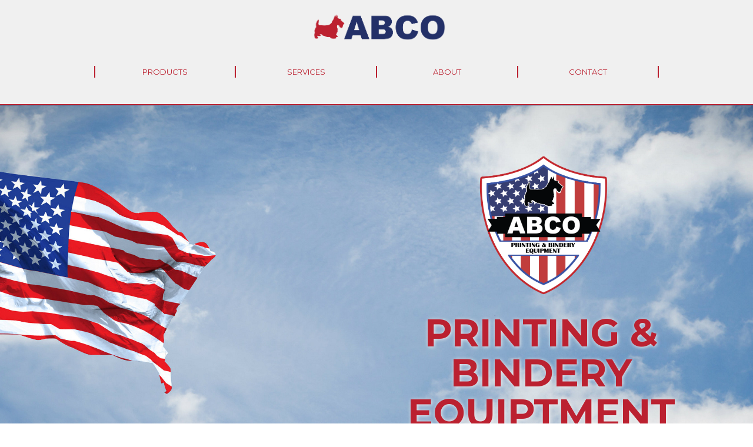

--- FILE ---
content_type: text/html
request_url: http://www.abcoptg.com/
body_size: 5177
content:
<!DOCTYPE html><!-- Last Published: Wed Oct 11 2023 14:39:06 GMT+0000 (Coordinated Universal Time) --><html data-wf-domain="www.abcoptg.com" data-wf-page="5b3a314fb5401fb2e3885428" data-wf-site="5b3a314fb5401f3837885422"><head><meta charset="utf-8"/><title>ABCO | Printing &amp; Bindery | New York</title><meta content="ABCo is your leading service provider and distributor for all of your printing and bindery needs. We service and distribute a wide array of cutting systems, shredders, air purifiers and much more!" name="description"/><meta content="ABCO | Printing &amp; Bindery | New York" property="og:title"/><meta content="ABCo is your leading service provider and distributor for all of your printing and bindery needs. We service and distribute a wide array of cutting systems, shredders, air purifiers and much more!" property="og:description"/><meta content="ABCO | Printing &amp; Bindery | New York" property="twitter:title"/><meta content="ABCo is your leading service provider and distributor for all of your printing and bindery needs. We service and distribute a wide array of cutting systems, shredders, air purifiers and much more!" property="twitter:description"/><meta property="og:type" content="website"/><meta content="summary_large_image" name="twitter:card"/><meta content="width=device-width, initial-scale=1" name="viewport"/><link href="https://assets.website-files.com/5b3a314fb5401f3837885422/css/abco.bd23bc9e4.css" rel="stylesheet" type="text/css"/><link href="https://fonts.googleapis.com" rel="preconnect"/><link href="https://fonts.gstatic.com" rel="preconnect" crossorigin="anonymous"/><script src="https://ajax.googleapis.com/ajax/libs/webfont/1.6.26/webfont.js" type="text/javascript"></script><script type="text/javascript">WebFont.load({  google: {    families: ["Montserrat:100,100italic,200,200italic,300,300italic,400,400italic,500,500italic,600,600italic,700,700italic,800,800italic,900,900italic","Varela Round:400"]  }});</script><script type="text/javascript">!function(o,c){var n=c.documentElement,t=" w-mod-";n.className+=t+"js",("ontouchstart"in o||o.DocumentTouch&&c instanceof DocumentTouch)&&(n.className+=t+"touch")}(window,document);</script><link href="https://cdn.prod.website-files.com/5b3a314fb5401f3837885422/5d436c22a4923b431884afd9_favicon.png" rel="shortcut icon" type="image/x-icon"/><link href="https://cdn.prod.website-files.com/5b3a314fb5401f3837885422/5d436c254876bc2c4758bcd1_webclip.png" rel="apple-touch-icon"/></head><body class="body-3"><div data-collapse="medium" data-animation="default" data-duration="400" data-easing="ease" data-easing2="ease" role="banner" class="navbar w-nav"><div class="container-5 w-container"><div class="div-block-7"><a href="/" aria-current="page" class="brand w-nav-brand w--current"><img src="https://cdn.prod.website-files.com/5b3a314fb5401f3837885422/5c5e205c8d94f528906a11be_Logo%20Secondary%20Color-07.png" width="80" alt="" class="image-7"/></a></div><nav role="navigation" class="nav-menu w-nav-menu"><a href="/" aria-current="page" class="nav-link w-nav-link w--current">Home</a><a href="/products" class="nav-link w-nav-link">Products</a><a href="/services" class="nav-link w-nav-link">Services</a><a href="/about" class="nav-link w-nav-link">About</a><a href="/contact" class="nav-link w-nav-link">Contact</a></nav><div class="menu-button w-nav-button"><div class="w-icon-nav-menu"></div></div></div></div><div class="top-nav-section"><div class="div-block-9"><a href="#" class="link-block-2 w-inline-block"><img src="https://cdn.prod.website-files.com/5b3a314fb5401f3837885422/5c5e205c8d94f528906a11be_Logo%20Secondary%20Color-07.png" alt=""/></a></div><div class="w-container"><div class="top-nav-links w-hidden-small w-hidden-tiny w-row"><div class="top-nav-link-column left w-col w-col-3"><a href="/products" class="nav-link top-nav">Products</a></div><div class="top-nav-link-column w-col w-col-3"><a href="/services" class="nav-link top-nav">services</a></div><div class="top-nav-link-column w-col w-col-3"><a href="/about" class="nav-link top-nav">About</a></div><div class="column-7 w-col w-col-3"><a href="/contact" class="nav-link top-nav">Contact</a></div></div></div></div><div id="home" class="hero-section"><div class="div-block-8"><div class="div-block-10"><img src="https://cdn.prod.website-files.com/5b3a314fb5401f3837885422/5c327c95cb585f1a7546be7b_Logo-08.png" width="241" alt=""/></div><h1 class="hero-heading">Printing &amp; Bindery <br/>Equiptment</h1><h1 class="hero-heading sub-heading">Servicing Long Island since 1975</h1><a href="/contact" class="button hero">Contact Us</a></div><div class="image-wrapper"></div></div><div class="main-section top"><h1 class="heading section">We Service...</h1><h1 class="subhead section">We offer these Services to keep your business running its best</h1><div class="container-2 w-container"><div class="columns w-row"><div class="column w-col w-col-4 w-col-small-4 w-col-tiny-tiny-stack"><a href="/services" class="service _1 w-inline-block"><h1 class="heading light">Shredders</h1><div class="div-block"></div></a></div><div class="column-2 w-col w-col-4 w-col-small-4 w-col-tiny-tiny-stack"><a href="/services" class="service _2 w-inline-block"><h1 class="heading light">Cutters</h1><div class="div-block"></div></a></div><div class="column-3 w-col w-col-4 w-col-small-4 w-col-tiny-tiny-stack"><a href="/services" class="service _3 w-inline-block"><h1 class="heading light">Trimmers</h1><div class="div-block"></div></a></div></div><div class="columns w-row"><div class="column-4 w-col w-col-4 w-col-small-4"><a href="/services" class="service _4 w-inline-block"><h1 class="heading light">Folders</h1><div class="div-block"></div></a></div><div class="column-5 w-clearfix w-col w-col-4 w-col-small-4"><a href="/services" class="service _5 w-inline-block"><h1 class="heading light">Collators</h1><div class="div-block"></div></a></div><div class="column-6 w-col w-col-4 w-col-small-4"><a href="/services" class="service _6 w-inline-block"><h1 class="heading light">Booklet Makers</h1><div class="div-block"></div></a></div></div><a href="/services" class="submit-form w-button">Services</a></div></div><div id="portfolio" class="main-section portfolio"><h1 class="section-head">Portfolio</h1><h3>We are very proud to show it off</h3><div class="client-row-top w-row"><div class="client-column w-col w-col-3"><a href="/client-page" class="client-block link w-inline-block"><h1 class="client-nam w-hidden-medium w-hidden-small w-hidden-tiny">Desking</h1><p class="customer-description w-hidden-medium w-hidden-small w-hidden-tiny">Lorem ipsum dolor sit amet, consectetur adipiscing elit. Suspendisse varius enim in eros elementum tristique.</p><div class="title-block w-hidden-main"><p class="customer-description learn-more w-hidden-medium w-hidden-small w-hidden-tiny">See More</p><h1 class="client-nam mobile">Desking</h1></div></a></div><div class="client-column mailfox w-col w-col-3"><a href="/client-page" class="client-block link w-inline-block"><h1 class="client-nam w-hidden-medium w-hidden-small w-hidden-tiny">Mailfox</h1><p class="customer-description w-hidden-medium w-hidden-small w-hidden-tiny">Lorem ipsum dolor sit amet, consectetur adipiscing elit. Suspendisse varius enim in eros elementum tristique.</p><p class="customer-description learn-more w-hidden-medium w-hidden-small w-hidden-tiny">See More</p><div class="title-block w-hidden-main"><p class="customer-description learn-more w-hidden-medium w-hidden-small w-hidden-tiny">See More</p><h1 class="client-nam mobile">Mailfox</h1></div></a></div><div class="client-column lapfour w-col w-col-3"><a href="/client-page" class="client-block link w-inline-block"><h1 class="client-nam w-hidden-medium w-hidden-small w-hidden-tiny">GorillaGrab</h1><p class="customer-description w-hidden-medium w-hidden-small w-hidden-tiny">Lorem ipsum dolor sit amet, consectetur adipiscing elit. Suspendisse varius enim in eros elementum tristique.</p><p class="customer-description learn-more w-hidden-medium w-hidden-small w-hidden-tiny">See More</p><div class="title-block w-hidden-main"><p class="customer-description learn-more w-hidden-medium w-hidden-small w-hidden-tiny">See More</p><h1 class="client-nam mobile">Growilla</h1></div></a></div><div class="client-column trailerbot w-col w-col-3"><a href="/client-page" class="client-block link w-inline-block"><h1 class="client-nam w-hidden-medium w-hidden-small w-hidden-tiny">Trailerbot</h1><p class="customer-description w-hidden-medium w-hidden-small w-hidden-tiny">Lorem ipsum dolor sit amet, consectetur adipiscing elit. Suspendisse varius enim in eros elementum tristique.</p><p class="customer-description learn-more w-hidden-medium w-hidden-small w-hidden-tiny">See More</p><div class="title-block w-hidden-main"><p class="customer-description learn-more w-hidden-medium w-hidden-small w-hidden-tiny">See More</p><h1 class="client-nam mobile">Trailerbot</h1></div></a></div></div><div class="client-row-top w-row"><div class="client-column frictionlabs w-col w-col-3"><a href="/client-page" class="client-block link w-inline-block"><h1 class="client-nam w-hidden-medium w-hidden-small w-hidden-tiny">FrictionLabs</h1><p class="customer-description w-hidden-medium w-hidden-small w-hidden-tiny">Lorem ipsum dolor sit amet, consectetur adipiscing elit. Suspendisse varius enim in eros elementum tristique.</p><p class="customer-description learn-more w-hidden-medium w-hidden-small w-hidden-tiny">See More</p><div class="title-block w-hidden-main"><p class="customer-description learn-more w-hidden-medium w-hidden-small w-hidden-tiny">See More</p><h1 class="client-nam mobile">Frictionlabs</h1></div></a></div><div class="client-column pindl w-col w-col-3"><a href="/client-page" class="client-block link w-inline-block"><h1 class="client-nam w-hidden-medium w-hidden-small w-hidden-tiny">Pindl.me</h1><p class="customer-description w-hidden-medium w-hidden-small w-hidden-tiny">Lorem ipsum dolor sit amet, consectetur adipiscing elit. Suspendisse varius enim in eros elementum tristique.</p><p class="customer-description learn-more w-hidden-medium w-hidden-small w-hidden-tiny">See More</p><div class="title-block w-hidden-main"><p class="customer-description learn-more w-hidden-medium w-hidden-small w-hidden-tiny">See More</p><h1 class="client-nam mobile">Pindl</h1></div></a></div><div class="client-column universideals w-col w-col-3"><a href="/client-page" class="client-block link w-inline-block"><h1 class="client-nam w-hidden-medium w-hidden-small w-hidden-tiny">Universideals</h1><p class="customer-description w-hidden-medium w-hidden-small w-hidden-tiny">Lorem ipsum dolor sit amet, consectetur adipiscing elit. Suspendisse varius enim in eros elementum tristique.</p><p class="customer-description learn-more w-hidden-medium w-hidden-small w-hidden-tiny">See More</p><div class="title-block w-hidden-main"><p class="customer-description learn-more w-hidden-medium w-hidden-small w-hidden-tiny">See More</p><h1 class="client-nam mobile">Universideals</h1></div></a></div><div class="client-column blanco-rojo w-col w-col-3"><a href="/client-page" class="client-block link w-inline-block"><h1 class="client-nam w-hidden-medium w-hidden-small w-hidden-tiny">BlancoRojo</h1><p class="customer-description w-hidden-medium w-hidden-small w-hidden-tiny">Lorem ipsum dolor sit amet, consectetur adipiscing elit. Suspendisse varius enim in eros elementum tristique.</p><p class="customer-description learn-more w-hidden-medium w-hidden-small w-hidden-tiny">See More</p><div class="title-block w-hidden-main"><p class="customer-description learn-more w-hidden-medium w-hidden-small w-hidden-tiny">See More</p><h1 class="client-nam mobile">BlancoRojo</h1></div></a></div></div></div><div id="about" class="main-section odd"><div class="w-container"><h1 class="section-head">About</h1><h3>We are the Avengers of web creation</h3><div class="w-row"><div class="w-col w-col-4"><img src="https://cdn.prod.website-files.com/5b3a314fb5401f3837885422/5b3a314fb5401f652688544a_iron-man.jpg" width="220" alt="" class="team-image"/><h2 class="paragraph-head">Iron guy</h2><p>The guy in the iron suit makes all the big calls and looks good doing it. But he is also a master website designer and builder of mobile applications.</p><div class="w-hidden-small w-hidden-tiny w-row"><div class="w-hidden-small w-clearfix w-col w-col-5 w-col-small-4 w-col-tiny-4"><a href="#" class="social-left w-inline-block"><img src="https://cdn.prod.website-files.com/5b3a314fb5401f3837885422/5b3a314fb5401fb46a88545d_Twitter.png" width="40" alt="" class="social-icon left"/></a></div><div class="w-hidden-small w-col w-col-2 w-col-small-4 w-col-tiny-4"><a href="#" class="w-inline-block"><img src="https://cdn.prod.website-files.com/5b3a314fb5401f3837885422/5b3a314fb5401f049588545e_Dribbble.png" width="50" alt="" class="social-icon center"/></a></div><div class="w-hidden-small w-col w-col-5 w-col-small-4 w-col-tiny-4"><a href="#" class="w-inline-block w-clearfix"><img src="https://cdn.prod.website-files.com/5b3a314fb5401f3837885422/5b3a314fb5401f1f6d88545f_Instagram.png" width="40" alt="" class="social-icon right"/></a></div></div></div><div class="w-col w-col-4"><img src="https://cdn.prod.website-files.com/5b3a314fb5401f3837885422/5b3a314fb5401fbc6f885451_captain-a.jpg" width="220" alt="" class="team-image"/><h2 class="paragraph-head">Capitan &#x27;Murica</h2><p>He may not have the strength of 6 tigers, but he has the heart of at least 10. He&#x27;s the man you want when your project is on the line and ready to make the tough play.</p><div class="w-hidden-small w-hidden-tiny w-row"><div class="social-column w-hidden-small w-clearfix w-col w-col-5 w-col-small-4 w-col-tiny-4"><a href="#" class="social-left w-inline-block"><img src="https://cdn.prod.website-files.com/5b3a314fb5401f3837885422/5b3a314fb5401fb46a88545d_Twitter.png" width="40" alt="" class="social-icon left"/></a></div><div class="social-column center w-hidden-small w-col w-col-2 w-col-small-4 w-col-tiny-4"><a href="#" class="w-inline-block"><img src="https://cdn.prod.website-files.com/5b3a314fb5401f3837885422/5b3a314fb5401f049588545e_Dribbble.png" width="50" alt="" class="social-icon center"/></a></div><div class="social-column w-hidden-small w-col w-col-5 w-col-small-4 w-col-tiny-4"><a href="#" class="w-inline-block w-clearfix"><img src="https://cdn.prod.website-files.com/5b3a314fb5401f3837885422/5b3a314fb5401f1f6d88545f_Instagram.png" width="40" alt="" class="social-icon right"/></a></div></div></div><div class="w-col w-col-4"><img src="https://cdn.prod.website-files.com/5b3a314fb5401f3837885422/5b3a314fb5401f450d885452_thor.jpg" width="220" alt="" class="team-image"/><h2 class="paragraph-head">Thore</h2><p>What can we say, he&#x27;s the most electric guy in the room. He can take even the most boring of projects, and send a spark of life through it.</p><div class="w-hidden-small w-hidden-tiny w-row"><div class="w-clearfix w-col w-col-5 w-col-small-4 w-col-tiny-4"><a href="#" class="social-left w-inline-block"><img src="https://cdn.prod.website-files.com/5b3a314fb5401f3837885422/5b3a314fb5401fb46a88545d_Twitter.png" width="40" alt="" class="social-icon left"/></a></div><div class="w-col w-col-2 w-col-small-4 w-col-tiny-4"><a href="#" class="w-inline-block"><img src="https://cdn.prod.website-files.com/5b3a314fb5401f3837885422/5b3a314fb5401f049588545e_Dribbble.png" width="50" alt="" class="social-icon center"/></a></div><div class="w-col w-col-5 w-col-small-4 w-col-tiny-4"><a href="#" class="w-inline-block w-clearfix"><img src="https://cdn.prod.website-files.com/5b3a314fb5401f3837885422/5b3a314fb5401f1f6d88545f_Instagram.png" width="40" alt="" class="social-icon right"/></a></div></div></div></div></div></div><div class="parallax-section w-hidden-small"><div class="w-container"><div data-delay="6000" data-animation="slide" class="testimonial-slider w-slider" data-autoplay="true" data-easing="ease" data-hide-arrows="false" data-disable-swipe="false" data-autoplay-limit="0" data-nav-spacing="6" data-duration="500" data-infinite="true"><div class="w-slider-mask"><div class="w-slide"><h1 class="testimonial">&quot;Working with Growilla has been great. I couldn&#x27;t have put together a better template myself. I would recommend it to all my friends.&quot;</h1><div class="testimonial-client w-row"><div class="testimonial-column w-clearfix w-col w-col-6"><img src="https://cdn.prod.website-files.com/5b3a314fb5401f3837885422/5b3a314fb5401fe99e88543b_lapfour.png" width="230" alt="" class="client-image"/></div><div class="w-col w-col-6"><h1 class="client-name">Nick Jones</h1><h1 class="client-company">Founder, Lapfour</h1></div></div></div><div class="w-slide"><h1 class="testimonial">&quot;Working with Growilla has been great. I couldn&#x27;t have put together a better template myself. I would recommend it to all my friends.&quot;</h1><div class="testimonial-client w-row"><div class="testimonial-column w-clearfix w-col w-col-6"><img src="https://cdn.prod.website-files.com/5b3a314fb5401f3837885422/5b3a314fb5401f28bc88543c_eclpsd.png" width="230" alt="" class="client-image"/></div><div class="w-col w-col-6"><h1 class="client-name">Jane Doe</h1><h1 class="client-company">President, Eclpsd Entertainment</h1></div></div></div><div class="w-slide"><h1 class="testimonial">&quot;Working with Growilla has been great. I couldn&#x27;t have put together a better template myself. I would recommend it to all my friends.&quot;</h1><div class="testimonial-client w-row"><div class="testimonial-column w-clearfix w-col w-col-6"><img src="https://cdn.prod.website-files.com/5b3a314fb5401f3837885422/5b3a314fb5401fb41788543a_bookbright.png" width="230" alt="" class="client-image"/></div><div class="w-col w-col-6"><h1 class="client-name">Jerry Jones</h1><h1 class="client-company">CEO, Bookbright</h1></div></div></div><div class="w-slide"><h1 class="testimonial">&quot;Working with Growilla has been great. I couldn&#x27;t have put together a better template myself. I would recommend it to all my friends.&quot;</h1><div class="testimonial-client w-row"><div class="testimonial-column w-clearfix w-col w-col-6"><img src="https://cdn.prod.website-files.com/5b3a314fb5401f3837885422/5b3a314fb5401f134b885450_solomortgage.png" width="200" alt="" class="client-image"/></div><div class="w-col w-col-6"><h1 class="client-name">John Smith</h1><h1 class="client-company">CEO, Solomortgage</h1></div></div></div></div><div class="invisible w-slider-arrow-left"><div class="w-icon-slider-left"></div></div><div class="w-slider-arrow-right"><div class="invisible w-icon-slider-right"></div></div><div class="slidenav w-slider-nav w-round"></div></div></div></div><div id="contact" class="main-section"><h1 id="contact" class="heading section">Contact</h1><h3 class="subhead section">We are where you need us to be</h3><div class="w-widget w-widget-map" data-widget-style="roadmap" data-widget-latlng="40.7753062,-72.83774319999999" data-enable-scroll="false" data-disable-scroll="1" role="" title="" data-enable-touch="true" data-widget-zoom="13" data-widget-tooltip=""></div><div class="contact-container w-container"><div class="w-row"><div class="contact-column w-col w-col-6"><div class="w-form"><form name="wf-form-Email-Form" data-name="Email Form" id="wf-form-Email-Form" method="get" data-wf-page-id="5b3a314fb5401fb2e3885428" data-wf-element-id="81edd953-7d3d-56b7-6576-cf65c6b03332"><h1 class="heading">Send a Message</h1><label for="name" class="field-label">Your Name:</label><input class="text-area w-input" maxlength="256" name="name" data-name="Name" placeholder="Enter your name" type="text" id="field"/><label for="email" class="field-label">Email Address:</label><input class="text-area w-input" maxlength="256" name="email" data-name="Email" placeholder="email@address.com" type="email" id="field" required=""/><label for="Description" class="field-label">Share your thoughts:</label><textarea placeholder="What would you like to say?" maxlength="5000" name="Description" data-name="Description" id="Description" class="text-area w-input"></textarea><input type="submit" data-wait="Please wait..." class="submit-form w-button" value="Submit"/></form><div class="w-form-done"><p>Thank you! Your submission has been received!</p></div><div class="w-form-fail"><p>Oops! Something went wrong while submitting the form :(</p></div></div></div><div class="contact-column right w-col w-col-6"><h1 class="heading">Contact Info</h1><ul role="list" class="unordered-list w-list-unstyled"><li class="w-clearfix"><img src="https://cdn.prod.website-files.com/5b3a314fb5401f3837885422/5c087ce451eace4a2dd4bae6_004-facebook-placeholder-for-locate-places-on-maps.png" width="25" alt="" class="contact-icon"/><h3 class="contact-header">4 Old Church Drive P.O. Box #380<br/>Mastic Beach, NY 11951-0380</h3></li><li class="w-clearfix"><img src="https://cdn.prod.website-files.com/5b3a314fb5401f3837885422/5c087cebba6ab59c5b38dda7_001-telephone.png" width="25" alt="" class="contact-icon"/><a href="tel:6313953133" class="w-inline-block w-clearfix"><h3 class="contact-header">(631) - 395 - 3133</h3></a></li><li class="w-clearfix"><img src="https://cdn.prod.website-files.com/5b3a314fb5401f3837885422/5c087cf151eace3109d4baea_003-close-envelope.png" width="25" alt="" class="contact-icon"/><a href="mailto:abcoptg@optonline.net?subject=New%20Website%20Contact" class="w-inline-block w-clearfix"><h3 class="contact-header">abcoptg@optonline.net</h3></a></li></ul></div></div></div></div><div class="main-section footer"><div class="container-4 w-container"><img src="https://cdn.prod.website-files.com/5b3a314fb5401f3837885422/5b3ebf632cf0be257509cfa1_Logo-10.png" width="200" alt="" class="footer-logo"/></div><div class="container-footer w-container"><div class="footer-copyright w-clearfix"><div class="div-block-5"><p class="paragraph-2"><em class="italic-text">Copyright © 2019 ABCO</em><br/></p></div><div class="div-block-5"><p class="paragraph-3">Web Development by</p><a href="http://nssdesigns.com" target="_blank" class="link-block w-inline-block"><img src="https://cdn.prod.website-files.com/5b3a314fb5401f3837885422/5c0f12f57cdfc280abd9bf57_252x252%20Logo%20White.png" width="50" alt="" class="image-5"/></a></div></div></div></div><script src="https://d3e54v103j8qbb.cloudfront.net/js/jquery-3.5.1.min.dc5e7f18c8.js?site=5b3a314fb5401f3837885422" type="text/javascript" integrity="sha256-9/aliU8dGd2tb6OSsuzixeV4y/faTqgFtohetphbbj0=" crossorigin="anonymous"></script><script src="https://assets.website-files.com/5b3a314fb5401f3837885422/js/abco.65d5b307f.js" type="text/javascript"></script></body></html>

--- FILE ---
content_type: text/css
request_url: https://assets.website-files.com/5b3a314fb5401f3837885422/css/abco.bd23bc9e4.css
body_size: 12503
content:
html {
  -ms-text-size-adjust: 100%;
  -webkit-text-size-adjust: 100%;
  font-family: sans-serif;
}

body {
  margin: 0;
}

article, aside, details, figcaption, figure, footer, header, hgroup, main, menu, nav, section, summary {
  display: block;
}

audio, canvas, progress, video {
  vertical-align: baseline;
  display: inline-block;
}

audio:not([controls]) {
  height: 0;
  display: none;
}

[hidden], template {
  display: none;
}

a {
  background-color: rgba(0, 0, 0, 0);
}

a:active, a:hover {
  outline: 0;
}

abbr[title] {
  border-bottom: 1px dotted;
}

b, strong {
  font-weight: bold;
}

dfn {
  font-style: italic;
}

h1 {
  margin: .67em 0;
  font-size: 2em;
}

mark {
  color: #000;
  background: #ff0;
}

small {
  font-size: 80%;
}

sub, sup {
  vertical-align: baseline;
  font-size: 75%;
  line-height: 0;
  position: relative;
}

sup {
  top: -.5em;
}

sub {
  bottom: -.25em;
}

img {
  border: 0;
}

svg:not(:root) {
  overflow: hidden;
}

figure {
  margin: 1em 40px;
}

hr {
  box-sizing: content-box;
  height: 0;
}

pre {
  overflow: auto;
}

code, kbd, pre, samp {
  font-family: monospace;
  font-size: 1em;
}

button, input, optgroup, select, textarea {
  color: inherit;
  font: inherit;
  margin: 0;
}

button {
  overflow: visible;
}

button, select {
  text-transform: none;
}

button, html input[type="button"], input[type="reset"] {
  -webkit-appearance: button;
  cursor: pointer;
}

button[disabled], html input[disabled] {
  cursor: default;
}

button::-moz-focus-inner, input::-moz-focus-inner {
  border: 0;
  padding: 0;
}

input {
  line-height: normal;
}

input[type="checkbox"], input[type="radio"] {
  box-sizing: border-box;
  padding: 0;
}

input[type="number"]::-webkit-inner-spin-button, input[type="number"]::-webkit-outer-spin-button {
  height: auto;
}

input[type="search"] {
  -webkit-appearance: none;
}

input[type="search"]::-webkit-search-cancel-button, input[type="search"]::-webkit-search-decoration {
  -webkit-appearance: none;
}

fieldset {
  border: 1px solid silver;
  margin: 0 2px;
  padding: .35em .625em .75em;
}

legend {
  border: 0;
  padding: 0;
}

textarea {
  overflow: auto;
}

optgroup {
  font-weight: bold;
}

table {
  border-collapse: collapse;
  border-spacing: 0;
}

td, th {
  padding: 0;
}

@font-face {
  font-family: webflow-icons;
  src: url("[data-uri]") format("truetype");
  font-weight: normal;
  font-style: normal;
}

[class^="w-icon-"], [class*=" w-icon-"] {
  speak: none;
  font-variant: normal;
  text-transform: none;
  -webkit-font-smoothing: antialiased;
  -moz-osx-font-smoothing: grayscale;
  font-style: normal;
  font-weight: normal;
  line-height: 1;
  font-family: webflow-icons !important;
}

.w-icon-slider-right:before {
  content: "";
}

.w-icon-slider-left:before {
  content: "";
}

.w-icon-nav-menu:before {
  content: "";
}

.w-icon-arrow-down:before, .w-icon-dropdown-toggle:before {
  content: "";
}

.w-icon-file-upload-remove:before {
  content: "";
}

.w-icon-file-upload-icon:before {
  content: "";
}

* {
  box-sizing: border-box;
}

html {
  height: 100%;
}

body {
  min-height: 100%;
  color: #333;
  background-color: #fff;
  margin: 0;
  font-family: Arial, sans-serif;
  font-size: 14px;
  line-height: 20px;
}

img {
  max-width: 100%;
  vertical-align: middle;
  display: inline-block;
}

html.w-mod-touch * {
  background-attachment: scroll !important;
}

.w-block {
  display: block;
}

.w-inline-block {
  max-width: 100%;
  display: inline-block;
}

.w-clearfix:before, .w-clearfix:after {
  content: " ";
  grid-area: 1 / 1 / 2 / 2;
  display: table;
}

.w-clearfix:after {
  clear: both;
}

.w-hidden {
  display: none;
}

.w-button {
  color: #fff;
  line-height: inherit;
  cursor: pointer;
  background-color: #3898ec;
  border: 0;
  border-radius: 0;
  padding: 9px 15px;
  text-decoration: none;
  display: inline-block;
}

input.w-button {
  -webkit-appearance: button;
}

html[data-w-dynpage] [data-w-cloak] {
  color: rgba(0, 0, 0, 0) !important;
}

.w-webflow-badge, .w-webflow-badge * {
  z-index: auto;
  visibility: visible;
  box-sizing: border-box;
  width: auto;
  height: auto;
  max-height: none;
  max-width: none;
  min-height: 0;
  min-width: 0;
  float: none;
  clear: none;
  box-shadow: none;
  opacity: 1;
  direction: ltr;
  font-family: inherit;
  font-weight: inherit;
  color: inherit;
  font-size: inherit;
  line-height: inherit;
  font-style: inherit;
  font-variant: inherit;
  text-align: inherit;
  letter-spacing: inherit;
  -webkit-text-decoration: inherit;
  text-decoration: inherit;
  text-indent: 0;
  text-transform: inherit;
  text-shadow: none;
  font-smoothing: auto;
  vertical-align: baseline;
  cursor: inherit;
  white-space: inherit;
  word-break: normal;
  word-spacing: normal;
  word-wrap: normal;
  background: none;
  border: 0 rgba(0, 0, 0, 0);
  border-radius: 0;
  margin: 0;
  padding: 0;
  list-style-type: disc;
  transition: none;
  display: block;
  position: static;
  top: auto;
  bottom: auto;
  left: auto;
  right: auto;
  overflow: visible;
  transform: none;
}

.w-webflow-badge {
  white-space: nowrap;
  cursor: pointer;
  box-shadow: 0 0 0 1px rgba(0, 0, 0, .1), 0 1px 3px rgba(0, 0, 0, .1);
  visibility: visible !important;
  z-index: 2147483647 !important;
  color: #aaadb0 !important;
  opacity: 1 !important;
  width: auto !important;
  height: auto !important;
  background-color: #fff !important;
  border-radius: 3px !important;
  margin: 0 !important;
  padding: 6px !important;
  font-size: 12px !important;
  line-height: 14px !important;
  text-decoration: none !important;
  display: inline-block !important;
  position: fixed !important;
  top: auto !important;
  bottom: 12px !important;
  left: auto !important;
  right: 12px !important;
  overflow: visible !important;
  transform: none !important;
}

.w-webflow-badge > img {
  visibility: visible !important;
  opacity: 1 !important;
  vertical-align: middle !important;
  display: inline-block !important;
}

h1, h2, h3, h4, h5, h6 {
  margin-bottom: 10px;
  font-weight: bold;
}

h1 {
  margin-top: 20px;
  font-size: 38px;
  line-height: 44px;
}

h2 {
  margin-top: 20px;
  font-size: 32px;
  line-height: 36px;
}

h3 {
  margin-top: 20px;
  font-size: 24px;
  line-height: 30px;
}

h4 {
  margin-top: 10px;
  font-size: 18px;
  line-height: 24px;
}

h5 {
  margin-top: 10px;
  font-size: 14px;
  line-height: 20px;
}

h6 {
  margin-top: 10px;
  font-size: 12px;
  line-height: 18px;
}

p {
  margin-top: 0;
  margin-bottom: 10px;
}

blockquote {
  border-left: 5px solid #e2e2e2;
  margin: 0 0 10px;
  padding: 10px 20px;
  font-size: 18px;
  line-height: 22px;
}

figure {
  margin: 0 0 10px;
}

figcaption {
  text-align: center;
  margin-top: 5px;
}

ul, ol {
  margin-top: 0;
  margin-bottom: 10px;
  padding-left: 40px;
}

.w-list-unstyled {
  padding-left: 0;
  list-style: none;
}

.w-embed:before, .w-embed:after {
  content: " ";
  grid-area: 1 / 1 / 2 / 2;
  display: table;
}

.w-embed:after {
  clear: both;
}

.w-video {
  width: 100%;
  padding: 0;
  position: relative;
}

.w-video iframe, .w-video object, .w-video embed {
  width: 100%;
  height: 100%;
  border: none;
  position: absolute;
  top: 0;
  left: 0;
}

fieldset {
  border: 0;
  margin: 0;
  padding: 0;
}

button, [type="button"], [type="reset"] {
  cursor: pointer;
  -webkit-appearance: button;
  border: 0;
}

.w-form {
  margin: 0 0 15px;
}

.w-form-done {
  text-align: center;
  background-color: #ddd;
  padding: 20px;
  display: none;
}

.w-form-fail {
  background-color: #ffdede;
  margin-top: 10px;
  padding: 10px;
  display: none;
}

label {
  margin-bottom: 5px;
  font-weight: bold;
  display: block;
}

.w-input, .w-select {
  width: 100%;
  height: 38px;
  color: #333;
  vertical-align: middle;
  background-color: #fff;
  border: 1px solid #ccc;
  margin-bottom: 10px;
  padding: 8px 12px;
  font-size: 14px;
  line-height: 1.42857;
  display: block;
}

.w-input:-moz-placeholder, .w-select:-moz-placeholder {
  color: #999;
}

.w-input::-moz-placeholder, .w-select::-moz-placeholder {
  color: #999;
  opacity: 1;
}

.w-input::-webkit-input-placeholder, .w-select::-webkit-input-placeholder {
  color: #999;
}

.w-input:focus, .w-select:focus {
  border-color: #3898ec;
  outline: 0;
}

.w-input[disabled], .w-select[disabled], .w-input[readonly], .w-select[readonly], fieldset[disabled] .w-input, fieldset[disabled] .w-select {
  cursor: not-allowed;
}

.w-input[disabled]:not(.w-input-disabled), .w-select[disabled]:not(.w-input-disabled), .w-input[readonly], .w-select[readonly], fieldset[disabled]:not(.w-input-disabled) .w-input, fieldset[disabled]:not(.w-input-disabled) .w-select {
  background-color: #eee;
}

textarea.w-input, textarea.w-select {
  height: auto;
}

.w-select {
  background-color: #f3f3f3;
}

.w-select[multiple] {
  height: auto;
}

.w-form-label {
  cursor: pointer;
  margin-bottom: 0;
  font-weight: normal;
  display: inline-block;
}

.w-radio {
  margin-bottom: 5px;
  padding-left: 20px;
  display: block;
}

.w-radio:before, .w-radio:after {
  content: " ";
  grid-area: 1 / 1 / 2 / 2;
  display: table;
}

.w-radio:after {
  clear: both;
}

.w-radio-input {
  float: left;
  margin: 3px 0 0 -20px;
  line-height: normal;
}

.w-file-upload {
  margin-bottom: 10px;
  display: block;
}

.w-file-upload-input {
  width: .1px;
  height: .1px;
  opacity: 0;
  z-index: -100;
  position: absolute;
  overflow: hidden;
}

.w-file-upload-default, .w-file-upload-uploading, .w-file-upload-success {
  color: #333;
  display: inline-block;
}

.w-file-upload-error {
  margin-top: 10px;
  display: block;
}

.w-file-upload-default.w-hidden, .w-file-upload-uploading.w-hidden, .w-file-upload-error.w-hidden, .w-file-upload-success.w-hidden {
  display: none;
}

.w-file-upload-uploading-btn {
  cursor: pointer;
  background-color: #fafafa;
  border: 1px solid #ccc;
  margin: 0;
  padding: 8px 12px;
  font-size: 14px;
  font-weight: normal;
  display: flex;
}

.w-file-upload-file {
  background-color: #fafafa;
  border: 1px solid #ccc;
  flex-grow: 1;
  justify-content: space-between;
  margin: 0;
  padding: 8px 9px 8px 11px;
  display: flex;
}

.w-file-upload-file-name {
  font-size: 14px;
  font-weight: normal;
  display: block;
}

.w-file-remove-link {
  width: auto;
  height: auto;
  cursor: pointer;
  margin-top: 3px;
  margin-left: 10px;
  padding: 3px;
  display: block;
}

.w-icon-file-upload-remove {
  margin: auto;
  font-size: 10px;
}

.w-file-upload-error-msg {
  color: #ea384c;
  padding: 2px 0;
  display: inline-block;
}

.w-file-upload-info {
  padding: 0 12px;
  line-height: 38px;
  display: inline-block;
}

.w-file-upload-label {
  cursor: pointer;
  background-color: #fafafa;
  border: 1px solid #ccc;
  margin: 0;
  padding: 8px 12px;
  font-size: 14px;
  font-weight: normal;
  display: inline-block;
}

.w-icon-file-upload-icon, .w-icon-file-upload-uploading {
  width: 20px;
  margin-right: 8px;
  display: inline-block;
}

.w-icon-file-upload-uploading {
  height: 20px;
}

.w-container {
  max-width: 940px;
  margin-left: auto;
  margin-right: auto;
}

.w-container:before, .w-container:after {
  content: " ";
  grid-area: 1 / 1 / 2 / 2;
  display: table;
}

.w-container:after {
  clear: both;
}

.w-container .w-row {
  margin-left: -10px;
  margin-right: -10px;
}

.w-row:before, .w-row:after {
  content: " ";
  grid-area: 1 / 1 / 2 / 2;
  display: table;
}

.w-row:after {
  clear: both;
}

.w-row .w-row {
  margin-left: 0;
  margin-right: 0;
}

.w-col {
  float: left;
  width: 100%;
  min-height: 1px;
  padding-left: 10px;
  padding-right: 10px;
  position: relative;
}

.w-col .w-col {
  padding-left: 0;
  padding-right: 0;
}

.w-col-1 {
  width: 8.33333%;
}

.w-col-2 {
  width: 16.6667%;
}

.w-col-3 {
  width: 25%;
}

.w-col-4 {
  width: 33.3333%;
}

.w-col-5 {
  width: 41.6667%;
}

.w-col-6 {
  width: 50%;
}

.w-col-7 {
  width: 58.3333%;
}

.w-col-8 {
  width: 66.6667%;
}

.w-col-9 {
  width: 75%;
}

.w-col-10 {
  width: 83.3333%;
}

.w-col-11 {
  width: 91.6667%;
}

.w-col-12 {
  width: 100%;
}

.w-hidden-main {
  display: none !important;
}

@media screen and (max-width: 991px) {
  .w-container {
    max-width: 728px;
  }

  .w-hidden-main {
    display: inherit !important;
  }

  .w-hidden-medium {
    display: none !important;
  }

  .w-col-medium-1 {
    width: 8.33333%;
  }

  .w-col-medium-2 {
    width: 16.6667%;
  }

  .w-col-medium-3 {
    width: 25%;
  }

  .w-col-medium-4 {
    width: 33.3333%;
  }

  .w-col-medium-5 {
    width: 41.6667%;
  }

  .w-col-medium-6 {
    width: 50%;
  }

  .w-col-medium-7 {
    width: 58.3333%;
  }

  .w-col-medium-8 {
    width: 66.6667%;
  }

  .w-col-medium-9 {
    width: 75%;
  }

  .w-col-medium-10 {
    width: 83.3333%;
  }

  .w-col-medium-11 {
    width: 91.6667%;
  }

  .w-col-medium-12 {
    width: 100%;
  }

  .w-col-stack {
    width: 100%;
    left: auto;
    right: auto;
  }
}

@media screen and (max-width: 767px) {
  .w-hidden-main, .w-hidden-medium {
    display: inherit !important;
  }

  .w-hidden-small {
    display: none !important;
  }

  .w-row, .w-container .w-row {
    margin-left: 0;
    margin-right: 0;
  }

  .w-col {
    width: 100%;
    left: auto;
    right: auto;
  }

  .w-col-small-1 {
    width: 8.33333%;
  }

  .w-col-small-2 {
    width: 16.6667%;
  }

  .w-col-small-3 {
    width: 25%;
  }

  .w-col-small-4 {
    width: 33.3333%;
  }

  .w-col-small-5 {
    width: 41.6667%;
  }

  .w-col-small-6 {
    width: 50%;
  }

  .w-col-small-7 {
    width: 58.3333%;
  }

  .w-col-small-8 {
    width: 66.6667%;
  }

  .w-col-small-9 {
    width: 75%;
  }

  .w-col-small-10 {
    width: 83.3333%;
  }

  .w-col-small-11 {
    width: 91.6667%;
  }

  .w-col-small-12 {
    width: 100%;
  }
}

@media screen and (max-width: 479px) {
  .w-container {
    max-width: none;
  }

  .w-hidden-main, .w-hidden-medium, .w-hidden-small {
    display: inherit !important;
  }

  .w-hidden-tiny {
    display: none !important;
  }

  .w-col {
    width: 100%;
  }

  .w-col-tiny-1 {
    width: 8.33333%;
  }

  .w-col-tiny-2 {
    width: 16.6667%;
  }

  .w-col-tiny-3 {
    width: 25%;
  }

  .w-col-tiny-4 {
    width: 33.3333%;
  }

  .w-col-tiny-5 {
    width: 41.6667%;
  }

  .w-col-tiny-6 {
    width: 50%;
  }

  .w-col-tiny-7 {
    width: 58.3333%;
  }

  .w-col-tiny-8 {
    width: 66.6667%;
  }

  .w-col-tiny-9 {
    width: 75%;
  }

  .w-col-tiny-10 {
    width: 83.3333%;
  }

  .w-col-tiny-11 {
    width: 91.6667%;
  }

  .w-col-tiny-12 {
    width: 100%;
  }
}

.w-widget {
  position: relative;
}

.w-widget-map {
  width: 100%;
  height: 400px;
}

.w-widget-map label {
  width: auto;
  display: inline;
}

.w-widget-map img {
  max-width: inherit;
}

.w-widget-map .gm-style-iw {
  text-align: center;
}

.w-widget-map .gm-style-iw > button {
  display: none !important;
}

.w-widget-twitter {
  overflow: hidden;
}

.w-widget-twitter-count-shim {
  vertical-align: top;
  width: 28px;
  height: 20px;
  text-align: center;
  background: #fff;
  border: 1px solid #758696;
  border-radius: 3px;
  display: inline-block;
  position: relative;
}

.w-widget-twitter-count-shim * {
  pointer-events: none;
  -webkit-user-select: none;
  -ms-user-select: none;
  user-select: none;
}

.w-widget-twitter-count-shim .w-widget-twitter-count-inner {
  text-align: center;
  color: #999;
  font-family: serif;
  font-size: 15px;
  line-height: 12px;
  position: relative;
}

.w-widget-twitter-count-shim .w-widget-twitter-count-clear {
  display: block;
  position: relative;
}

.w-widget-twitter-count-shim.w--large {
  width: 36px;
  height: 28px;
}

.w-widget-twitter-count-shim.w--large .w-widget-twitter-count-inner {
  font-size: 18px;
  line-height: 18px;
}

.w-widget-twitter-count-shim:not(.w--vertical) {
  margin-left: 5px;
  margin-right: 8px;
}

.w-widget-twitter-count-shim:not(.w--vertical).w--large {
  margin-left: 6px;
}

.w-widget-twitter-count-shim:not(.w--vertical):before, .w-widget-twitter-count-shim:not(.w--vertical):after {
  content: " ";
  height: 0;
  width: 0;
  pointer-events: none;
  border: solid rgba(0, 0, 0, 0);
  position: absolute;
  top: 50%;
  left: 0;
}

.w-widget-twitter-count-shim:not(.w--vertical):before {
  border-width: 4px;
  border-color: rgba(117, 134, 150, 0) #5d6c7b rgba(117, 134, 150, 0) rgba(117, 134, 150, 0);
  margin-top: -4px;
  margin-left: -9px;
}

.w-widget-twitter-count-shim:not(.w--vertical).w--large:before {
  border-width: 5px;
  margin-top: -5px;
  margin-left: -10px;
}

.w-widget-twitter-count-shim:not(.w--vertical):after {
  border-width: 4px;
  border-color: rgba(255, 255, 255, 0) #fff rgba(255, 255, 255, 0) rgba(255, 255, 255, 0);
  margin-top: -4px;
  margin-left: -8px;
}

.w-widget-twitter-count-shim:not(.w--vertical).w--large:after {
  border-width: 5px;
  margin-top: -5px;
  margin-left: -9px;
}

.w-widget-twitter-count-shim.w--vertical {
  width: 61px;
  height: 33px;
  margin-bottom: 8px;
}

.w-widget-twitter-count-shim.w--vertical:before, .w-widget-twitter-count-shim.w--vertical:after {
  content: " ";
  height: 0;
  width: 0;
  pointer-events: none;
  border: solid rgba(0, 0, 0, 0);
  position: absolute;
  top: 100%;
  left: 50%;
}

.w-widget-twitter-count-shim.w--vertical:before {
  border-width: 5px;
  border-color: #5d6c7b rgba(117, 134, 150, 0) rgba(117, 134, 150, 0);
  margin-left: -5px;
}

.w-widget-twitter-count-shim.w--vertical:after {
  border-width: 4px;
  border-color: #fff rgba(255, 255, 255, 0) rgba(255, 255, 255, 0);
  margin-left: -4px;
}

.w-widget-twitter-count-shim.w--vertical .w-widget-twitter-count-inner {
  font-size: 18px;
  line-height: 22px;
}

.w-widget-twitter-count-shim.w--vertical.w--large {
  width: 76px;
}

.w-background-video {
  height: 500px;
  color: #fff;
  position: relative;
  overflow: hidden;
}

.w-background-video > video {
  width: 100%;
  height: 100%;
  object-fit: cover;
  z-index: -100;
  background-position: 50%;
  background-size: cover;
  margin: auto;
  position: absolute;
  top: -100%;
  bottom: -100%;
  left: -100%;
  right: -100%;
}

.w-background-video > video::-webkit-media-controls-start-playback-button {
  -webkit-appearance: none;
  display: none !important;
}

.w-background-video--control {
  background-color: rgba(0, 0, 0, 0);
  padding: 0;
  position: absolute;
  bottom: 1em;
  right: 1em;
}

.w-background-video--control > [hidden] {
  display: none !important;
}

.w-slider {
  height: 300px;
  text-align: center;
  clear: both;
  -webkit-tap-highlight-color: rgba(0, 0, 0, 0);
  tap-highlight-color: rgba(0, 0, 0, 0);
  background: #ddd;
  position: relative;
}

.w-slider-mask {
  z-index: 1;
  height: 100%;
  white-space: nowrap;
  display: block;
  position: relative;
  left: 0;
  right: 0;
  overflow: hidden;
}

.w-slide {
  vertical-align: top;
  width: 100%;
  height: 100%;
  white-space: normal;
  text-align: left;
  display: inline-block;
  position: relative;
}

.w-slider-nav {
  z-index: 2;
  height: 40px;
  text-align: center;
  -webkit-tap-highlight-color: rgba(0, 0, 0, 0);
  tap-highlight-color: rgba(0, 0, 0, 0);
  margin: auto;
  padding-top: 10px;
  position: absolute;
  top: auto;
  bottom: 0;
  left: 0;
  right: 0;
}

.w-slider-nav.w-round > div {
  border-radius: 100%;
}

.w-slider-nav.w-num > div {
  width: auto;
  height: auto;
  font-size: inherit;
  line-height: inherit;
  padding: .2em .5em;
}

.w-slider-nav.w-shadow > div {
  box-shadow: 0 0 3px rgba(51, 51, 51, .4);
}

.w-slider-nav-invert {
  color: #fff;
}

.w-slider-nav-invert > div {
  background-color: rgba(34, 34, 34, .4);
}

.w-slider-nav-invert > div.w-active {
  background-color: #222;
}

.w-slider-dot {
  width: 1em;
  height: 1em;
  cursor: pointer;
  background-color: rgba(255, 255, 255, .4);
  margin: 0 3px .5em;
  transition: background-color .1s, color .1s;
  display: inline-block;
  position: relative;
}

.w-slider-dot.w-active {
  background-color: #fff;
}

.w-slider-dot:focus {
  outline: none;
  box-shadow: 0 0 0 2px #fff;
}

.w-slider-dot:focus.w-active {
  box-shadow: none;
}

.w-slider-arrow-left, .w-slider-arrow-right {
  width: 80px;
  cursor: pointer;
  color: #fff;
  -webkit-tap-highlight-color: rgba(0, 0, 0, 0);
  tap-highlight-color: rgba(0, 0, 0, 0);
  -webkit-user-select: none;
  -ms-user-select: none;
  user-select: none;
  margin: auto;
  font-size: 40px;
  position: absolute;
  top: 0;
  bottom: 0;
  left: 0;
  right: 0;
  overflow: hidden;
}

.w-slider-arrow-left [class^="w-icon-"], .w-slider-arrow-right [class^="w-icon-"], .w-slider-arrow-left [class*=" w-icon-"], .w-slider-arrow-right [class*=" w-icon-"] {
  position: absolute;
}

.w-slider-arrow-left:focus, .w-slider-arrow-right:focus {
  outline: 0;
}

.w-slider-arrow-left {
  z-index: 3;
  right: auto;
}

.w-slider-arrow-right {
  z-index: 4;
  left: auto;
}

.w-icon-slider-left, .w-icon-slider-right {
  width: 1em;
  height: 1em;
  margin: auto;
  top: 0;
  bottom: 0;
  left: 0;
  right: 0;
}

.w-slider-aria-label {
  clip: rect(0 0 0 0);
  height: 1px;
  width: 1px;
  border: 0;
  margin: -1px;
  padding: 0;
  position: absolute;
  overflow: hidden;
}

.w-slider-force-show {
  display: block !important;
}

.w-dropdown {
  text-align: left;
  z-index: 900;
  margin-left: auto;
  margin-right: auto;
  display: inline-block;
  position: relative;
}

.w-dropdown-btn, .w-dropdown-toggle, .w-dropdown-link {
  vertical-align: top;
  color: #222;
  text-align: left;
  white-space: nowrap;
  margin-left: auto;
  margin-right: auto;
  padding: 20px;
  text-decoration: none;
  position: relative;
}

.w-dropdown-toggle {
  -webkit-user-select: none;
  -ms-user-select: none;
  user-select: none;
  cursor: pointer;
  padding-right: 40px;
  display: inline-block;
}

.w-dropdown-toggle:focus {
  outline: 0;
}

.w-icon-dropdown-toggle {
  width: 1em;
  height: 1em;
  margin: auto 20px auto auto;
  position: absolute;
  top: 0;
  bottom: 0;
  right: 0;
}

.w-dropdown-list {
  min-width: 100%;
  background: #ddd;
  display: none;
  position: absolute;
}

.w-dropdown-list.w--open {
  display: block;
}

.w-dropdown-link {
  color: #222;
  padding: 10px 20px;
  display: block;
}

.w-dropdown-link.w--current {
  color: #0082f3;
}

.w-dropdown-link:focus {
  outline: 0;
}

@media screen and (max-width: 767px) {
  .w-nav-brand {
    padding-left: 10px;
  }
}

.w-lightbox-backdrop {
  cursor: auto;
  letter-spacing: normal;
  text-indent: 0;
  text-shadow: none;
  text-transform: none;
  visibility: visible;
  white-space: normal;
  word-break: normal;
  word-spacing: normal;
  word-wrap: normal;
  color: #fff;
  text-align: center;
  z-index: 2000;
  opacity: 0;
  -webkit-user-select: none;
  -moz-user-select: none;
  -webkit-tap-highlight-color: transparent;
  background: rgba(0, 0, 0, .9);
  outline: 0;
  font-family: Helvetica Neue, Helvetica, Ubuntu, Segoe UI, Verdana, sans-serif;
  font-size: 17px;
  font-style: normal;
  font-weight: 300;
  line-height: 1.2;
  list-style: disc;
  position: fixed;
  top: 0;
  bottom: 0;
  left: 0;
  right: 0;
  -webkit-transform: translate(0);
}

.w-lightbox-backdrop, .w-lightbox-container {
  height: 100%;
  -webkit-overflow-scrolling: touch;
  overflow: auto;
}

.w-lightbox-content {
  height: 100vh;
  position: relative;
  overflow: hidden;
}

.w-lightbox-view {
  width: 100vw;
  height: 100vh;
  opacity: 0;
  position: absolute;
}

.w-lightbox-view:before {
  content: "";
  height: 100vh;
}

.w-lightbox-group, .w-lightbox-group .w-lightbox-view, .w-lightbox-group .w-lightbox-view:before {
  height: 86vh;
}

.w-lightbox-frame, .w-lightbox-view:before {
  vertical-align: middle;
  display: inline-block;
}

.w-lightbox-figure {
  margin: 0;
  position: relative;
}

.w-lightbox-group .w-lightbox-figure {
  cursor: pointer;
}

.w-lightbox-img {
  width: auto;
  height: auto;
  max-width: none;
}

.w-lightbox-image {
  float: none;
  max-width: 100vw;
  max-height: 100vh;
  display: block;
}

.w-lightbox-group .w-lightbox-image {
  max-height: 86vh;
}

.w-lightbox-caption {
  text-align: left;
  text-overflow: ellipsis;
  white-space: nowrap;
  background: rgba(0, 0, 0, .4);
  padding: .5em 1em;
  position: absolute;
  bottom: 0;
  left: 0;
  right: 0;
  overflow: hidden;
}

.w-lightbox-embed {
  width: 100%;
  height: 100%;
  position: absolute;
  top: 0;
  bottom: 0;
  left: 0;
  right: 0;
}

.w-lightbox-control {
  width: 4em;
  cursor: pointer;
  background-position: center;
  background-repeat: no-repeat;
  background-size: 24px;
  transition: all .3s;
  position: absolute;
  top: 0;
}

.w-lightbox-left {
  background-image: url("[data-uri]");
  display: none;
  bottom: 0;
  left: 0;
}

.w-lightbox-right {
  background-image: url("[data-uri]");
  display: none;
  bottom: 0;
  right: 0;
}

.w-lightbox-close {
  height: 2.6em;
  background-image: url("[data-uri]");
  background-size: 18px;
  right: 0;
}

.w-lightbox-strip {
  white-space: nowrap;
  padding: 0 1vh;
  line-height: 0;
  position: absolute;
  bottom: 0;
  left: 0;
  right: 0;
  overflow-x: auto;
  overflow-y: hidden;
}

.w-lightbox-item {
  width: 10vh;
  box-sizing: content-box;
  cursor: pointer;
  padding: 2vh 1vh;
  display: inline-block;
  -webkit-transform: translate3d(0, 0, 0);
}

.w-lightbox-active {
  opacity: .3;
}

.w-lightbox-thumbnail {
  height: 10vh;
  background: #222;
  position: relative;
  overflow: hidden;
}

.w-lightbox-thumbnail-image {
  position: absolute;
  top: 0;
  left: 0;
}

.w-lightbox-thumbnail .w-lightbox-tall {
  width: 100%;
  top: 50%;
  transform: translate(0, -50%);
}

.w-lightbox-thumbnail .w-lightbox-wide {
  height: 100%;
  left: 50%;
  transform: translate(-50%);
}

.w-lightbox-spinner {
  box-sizing: border-box;
  width: 40px;
  height: 40px;
  border: 5px solid rgba(0, 0, 0, .4);
  border-radius: 50%;
  margin-top: -20px;
  margin-left: -20px;
  animation: .8s linear infinite spin;
  position: absolute;
  top: 50%;
  left: 50%;
}

.w-lightbox-spinner:after {
  content: "";
  border: 3px solid rgba(0, 0, 0, 0);
  border-bottom-color: #fff;
  border-radius: 50%;
  position: absolute;
  top: -4px;
  bottom: -4px;
  left: -4px;
  right: -4px;
}

.w-lightbox-hide {
  display: none;
}

.w-lightbox-noscroll {
  overflow: hidden;
}

@media (min-width: 768px) {
  .w-lightbox-content {
    height: 96vh;
    margin-top: 2vh;
  }

  .w-lightbox-view, .w-lightbox-view:before {
    height: 96vh;
  }

  .w-lightbox-group, .w-lightbox-group .w-lightbox-view, .w-lightbox-group .w-lightbox-view:before {
    height: 84vh;
  }

  .w-lightbox-image {
    max-width: 96vw;
    max-height: 96vh;
  }

  .w-lightbox-group .w-lightbox-image {
    max-width: 82.3vw;
    max-height: 84vh;
  }

  .w-lightbox-left, .w-lightbox-right {
    opacity: .5;
    display: block;
  }

  .w-lightbox-close {
    opacity: .8;
  }

  .w-lightbox-control:hover {
    opacity: 1;
  }
}

.w-lightbox-inactive, .w-lightbox-inactive:hover {
  opacity: 0;
}

.w-richtext:before, .w-richtext:after {
  content: " ";
  grid-area: 1 / 1 / 2 / 2;
  display: table;
}

.w-richtext:after {
  clear: both;
}

.w-richtext[contenteditable="true"]:before, .w-richtext[contenteditable="true"]:after {
  white-space: initial;
}

.w-richtext ol, .w-richtext ul {
  overflow: hidden;
}

.w-richtext .w-richtext-figure-selected.w-richtext-figure-type-video div:after, .w-richtext .w-richtext-figure-selected[data-rt-type="video"] div:after, .w-richtext .w-richtext-figure-selected.w-richtext-figure-type-image div, .w-richtext .w-richtext-figure-selected[data-rt-type="image"] div {
  outline: 2px solid #2895f7;
}

.w-richtext figure.w-richtext-figure-type-video > div:after, .w-richtext figure[data-rt-type="video"] > div:after {
  content: "";
  display: none;
  position: absolute;
  top: 0;
  bottom: 0;
  left: 0;
  right: 0;
}

.w-richtext figure {
  max-width: 60%;
  position: relative;
}

.w-richtext figure > div:before {
  cursor: default !important;
}

.w-richtext figure img {
  width: 100%;
}

.w-richtext figure figcaption.w-richtext-figcaption-placeholder {
  opacity: .6;
}

.w-richtext figure div {
  color: rgba(0, 0, 0, 0);
  font-size: 0;
}

.w-richtext figure.w-richtext-figure-type-image, .w-richtext figure[data-rt-type="image"] {
  display: table;
}

.w-richtext figure.w-richtext-figure-type-image > div, .w-richtext figure[data-rt-type="image"] > div {
  display: inline-block;
}

.w-richtext figure.w-richtext-figure-type-image > figcaption, .w-richtext figure[data-rt-type="image"] > figcaption {
  caption-side: bottom;
  display: table-caption;
}

.w-richtext figure.w-richtext-figure-type-video, .w-richtext figure[data-rt-type="video"] {
  width: 60%;
  height: 0;
}

.w-richtext figure.w-richtext-figure-type-video iframe, .w-richtext figure[data-rt-type="video"] iframe {
  width: 100%;
  height: 100%;
  position: absolute;
  top: 0;
  left: 0;
}

.w-richtext figure.w-richtext-figure-type-video > div, .w-richtext figure[data-rt-type="video"] > div {
  width: 100%;
}

.w-richtext figure.w-richtext-align-center {
  clear: both;
  margin-left: auto;
  margin-right: auto;
}

.w-richtext figure.w-richtext-align-center.w-richtext-figure-type-image > div, .w-richtext figure.w-richtext-align-center[data-rt-type="image"] > div {
  max-width: 100%;
}

.w-richtext figure.w-richtext-align-normal {
  clear: both;
}

.w-richtext figure.w-richtext-align-fullwidth {
  width: 100%;
  max-width: 100%;
  text-align: center;
  clear: both;
  margin-left: auto;
  margin-right: auto;
  display: block;
}

.w-richtext figure.w-richtext-align-fullwidth > div {
  padding-bottom: inherit;
  display: inline-block;
}

.w-richtext figure.w-richtext-align-fullwidth > figcaption {
  display: block;
}

.w-richtext figure.w-richtext-align-floatleft {
  float: left;
  clear: none;
  margin-right: 15px;
}

.w-richtext figure.w-richtext-align-floatright {
  float: right;
  clear: none;
  margin-left: 15px;
}

.w-nav {
  z-index: 1000;
  background: #ddd;
  position: relative;
}

.w-nav:before, .w-nav:after {
  content: " ";
  grid-area: 1 / 1 / 2 / 2;
  display: table;
}

.w-nav:after {
  clear: both;
}

.w-nav-brand {
  float: left;
  color: #333;
  text-decoration: none;
  position: relative;
}

.w-nav-link {
  vertical-align: top;
  color: #222;
  text-align: left;
  margin-left: auto;
  margin-right: auto;
  padding: 20px;
  text-decoration: none;
  display: inline-block;
  position: relative;
}

.w-nav-link.w--current {
  color: #0082f3;
}

.w-nav-menu {
  float: right;
  position: relative;
}

[data-nav-menu-open] {
  text-align: center;
  min-width: 200px;
  background: #c8c8c8;
  position: absolute;
  top: 100%;
  left: 0;
  right: 0;
  overflow: visible;
  display: block !important;
}

.w--nav-link-open {
  display: block;
  position: relative;
}

.w-nav-overlay {
  width: 100%;
  display: none;
  position: absolute;
  top: 100%;
  left: 0;
  right: 0;
  overflow: hidden;
}

.w-nav-overlay [data-nav-menu-open] {
  top: 0;
}

.w-nav[data-animation="over-left"] .w-nav-overlay {
  width: auto;
}

.w-nav[data-animation="over-left"] .w-nav-overlay, .w-nav[data-animation="over-left"] [data-nav-menu-open] {
  z-index: 1;
  top: 0;
  right: auto;
}

.w-nav[data-animation="over-right"] .w-nav-overlay {
  width: auto;
}

.w-nav[data-animation="over-right"] .w-nav-overlay, .w-nav[data-animation="over-right"] [data-nav-menu-open] {
  z-index: 1;
  top: 0;
  left: auto;
}

.w-nav-button {
  float: right;
  cursor: pointer;
  -webkit-tap-highlight-color: rgba(0, 0, 0, 0);
  tap-highlight-color: rgba(0, 0, 0, 0);
  -webkit-user-select: none;
  -ms-user-select: none;
  user-select: none;
  padding: 18px;
  font-size: 24px;
  display: none;
  position: relative;
}

.w-nav-button:focus {
  outline: 0;
}

.w-nav-button.w--open {
  color: #fff;
  background-color: #c8c8c8;
}

.w-nav[data-collapse="all"] .w-nav-menu {
  display: none;
}

.w-nav[data-collapse="all"] .w-nav-button, .w--nav-dropdown-open, .w--nav-dropdown-toggle-open {
  display: block;
}

.w--nav-dropdown-list-open {
  position: static;
}

@media screen and (max-width: 991px) {
  .w-nav[data-collapse="medium"] .w-nav-menu {
    display: none;
  }

  .w-nav[data-collapse="medium"] .w-nav-button {
    display: block;
  }
}

@media screen and (max-width: 767px) {
  .w-nav[data-collapse="small"] .w-nav-menu {
    display: none;
  }

  .w-nav[data-collapse="small"] .w-nav-button {
    display: block;
  }

  .w-nav-brand {
    padding-left: 10px;
  }
}

@media screen and (max-width: 479px) {
  .w-nav[data-collapse="tiny"] .w-nav-menu {
    display: none;
  }

  .w-nav[data-collapse="tiny"] .w-nav-button {
    display: block;
  }
}

.w-tabs {
  position: relative;
}

.w-tabs:before, .w-tabs:after {
  content: " ";
  grid-area: 1 / 1 / 2 / 2;
  display: table;
}

.w-tabs:after {
  clear: both;
}

.w-tab-menu {
  position: relative;
}

.w-tab-link {
  vertical-align: top;
  text-align: left;
  cursor: pointer;
  color: #222;
  background-color: #ddd;
  padding: 9px 30px;
  text-decoration: none;
  display: inline-block;
  position: relative;
}

.w-tab-link.w--current {
  background-color: #c8c8c8;
}

.w-tab-link:focus {
  outline: 0;
}

.w-tab-content {
  display: block;
  position: relative;
  overflow: hidden;
}

.w-tab-pane {
  display: none;
  position: relative;
}

.w--tab-active {
  display: block;
}

@media screen and (max-width: 479px) {
  .w-tab-link {
    display: block;
  }
}

.w-ix-emptyfix:after {
  content: "";
}

@keyframes spin {
  0% {
    transform: rotate(0);
  }

  100% {
    transform: rotate(360deg);
  }
}

.w-dyn-empty {
  background-color: #ddd;
  padding: 10px;
}

.w-dyn-hide, .w-dyn-bind-empty, .w-condition-invisible {
  display: none !important;
}

.wf-layout-layout {
  display: grid;
}

.w-layout-grid {
  grid-row-gap: 16px;
  grid-column-gap: 16px;
  grid-template-rows: auto auto;
  grid-template-columns: 1fr 1fr;
  grid-auto-columns: 1fr;
  display: grid;
}

body {
  color: #333;
  font-family: Arial, Helvetica Neue, Helvetica, sans-serif;
  font-size: 14px;
  line-height: 20px;
}

h1 {
  float: none;
  color: #464d56;
  text-align: center;
  text-transform: uppercase;
  margin: 10px 0 0;
  font-family: Montserrat, sans-serif;
  font-size: 24px;
  font-weight: 400;
  line-height: 44px;
}

h2 {
  color: #4ac2c9;
  text-align: center;
  text-transform: uppercase;
  margin: 10px 0;
  font-family: Montserrat, sans-serif;
  font-size: 16px;
  font-weight: 700;
  line-height: 36px;
}

h3 {
  color: #667073;
  text-align: center;
  margin: -10px 0 40px;
  font-family: Varela Round, sans-serif;
  font-size: 17px;
  font-style: italic;
  font-weight: 300;
  line-height: 30px;
}

h4 {
  margin: 10px 0;
  font-size: 18px;
  font-weight: 700;
  line-height: 24px;
}

h5 {
  margin: 10px 0;
  font-size: 14px;
  font-weight: 700;
  line-height: 20px;
}

h6 {
  margin: 10px 0;
  font-size: 12px;
  font-weight: 700;
  line-height: 18px;
}

p {
  color: #667073;
  text-align: center;
  margin-top: 0;
  margin-bottom: 5px;
  font-family: Varela Round, sans-serif;
  font-weight: 400;
}

.button {
  color: #fff;
  text-align: center;
  background-color: #000;
  padding: 4px 15px;
  text-decoration: none;
  display: inline-block;
}

.button.hero {
  color: #bb2130;
  text-transform: uppercase;
  background-color: rgba(0, 0, 0, 0);
  border: 2px solid #bb2130;
  border-radius: 4px;
  margin-top: 15px;
  padding: 10px 30px;
  font-family: Varela Round, sans-serif;
  font-size: 18px;
  font-weight: 200;
  transition: all .5s;
  display: block;
}

.button.hero:hover {
  color: #fff;
  background-color: #243068;
  border-color: #243068;
}

.button.white {
  width: 220px;
  height: 40px;
  color: #888f99;
  background-color: rgba(0, 0, 0, 0);
  border: 2px solid #4ac2c9;
  border-radius: 4px;
  margin-left: auto;
  margin-right: auto;
  padding-top: 8px;
  font-family: Varela Round, sans-serif;
  transition: all .45s;
  display: block;
}

.button.white:hover {
  color: #fff;
  background-color: #4ac2c9;
}

.navbar {
  z-index: 11;
  background-color: #f0f0f0;
  border-bottom: 2px solid #bb2130;
  padding-top: 10px;
  padding-bottom: 10px;
  position: fixed;
  top: 0;
  left: 0;
  right: 0;
}

.navbar.client-page {
  z-index: 11;
}

.nav-link {
  color: #98a1a3;
  text-transform: uppercase;
  font-family: Montserrat, sans-serif;
  font-size: 12px;
  transition: all .45s;
}

.nav-link:hover {
  color: #bb2130;
  transform: translate(0, -3px);
}

.nav-link.w--current {
  color: #bb2130;
}

.nav-link.top-nav {
  color: #bb2130;
  text-align: center;
  margin-left: auto;
  margin-right: auto;
  font-family: Montserrat, sans-serif;
  font-size: 13px;
  font-weight: 400;
  text-decoration: none;
  display: block;
}

.nav-link.top-nav:hover {
  color: #243068;
}

.top-nav-section {
  z-index: 21;
  background-color: #f0f0f0;
  border-bottom: 2px solid #bb2130;
  padding-top: 10px;
  padding-bottom: 25px;
  display: block;
  position: relative;
}

.hero-section {
  z-index: 20;
  background-image: url("https://assets.website-files.com/5b3a314fb5401f3837885422/5cc20ee83766a25223e48b6a_296.jpg");
  background-position: 50%;
  background-size: cover;
  flex-direction: column;
  justify-content: flex-end;
  align-items: flex-end;
  padding: 20px 30px 0;
  display: flex;
  position: relative;
  top: 0;
  left: 0;
  right: 0;
}

.hero-heading {
  color: #bb2130;
  text-align: center;
  text-transform: uppercase;
  text-shadow: 1px 1px 6px #f0f0f0;
  margin-top: 10px;
  margin-bottom: 0;
  font-family: Montserrat, sans-serif;
  font-size: 65px;
  font-weight: 700;
  line-height: 68px;
}

.hero-heading.sub-heading {
  color: #243068;
  text-transform: none;
  margin-top: 15px;
  font-family: Varela Round, sans-serif;
  font-size: 28px;
  font-style: italic;
  font-weight: 300;
}

.top-nav-logo {
  opacity: 1;
  margin: 30px auto;
  transition: all .5s;
  display: block;
}

.top-nav-logo:hover {
  opacity: 1;
}

.top-nav-links {
  margin-top: 20px;
  margin-bottom: 20px;
}

.top-nav-link-column {
  border-left: 1px solid #bb2130;
  border-right: 1px solid #bb2130;
}

.top-nav-link-column.right {
  border-left-color: rgba(237, 237, 237, .2);
  border-right-width: 2px;
  border-right-color: rgba(237, 237, 237, .2);
}

.top-nav-link-column.left {
  border-left-width: 2px;
  border-left-color: #bb2130;
  border-right-color: #bb2130;
}

.main-section {
  background-color: #f0f0f0;
  margin-top: 0;
  padding-top: 50px;
  padding-bottom: 80px;
}

.main-section.odd {
  background-color: #fff;
  margin-top: 0;
  padding-top: 40px;
  display: none;
}

.main-section.top {
  background-color: #fff;
  background-image: linear-gradient(#d6d6d6, #fff);
  background-position: 0 0;
  margin-top: 0;
  padding-top: 60px;
}

.main-section.top.no-hero {
  margin-top: 40px;
  padding-top: 0;
}

.main-section.portfolio {
  background-color: #f2f5f7;
  padding-top: 40px;
  padding-bottom: 0;
  display: none;
}

.main-section.footer {
  background-color: #4b0007;
  padding-top: 20px;
  padding-bottom: 20px;
  position: relative;
  bottom: 0;
  left: 0;
  right: 0;
}

.services-icon {
  margin-left: auto;
  margin-right: auto;
  display: block;
}

._1000px {
  height: 1000px;
}

.services-column {
  border-radius: 8px;
  margin-left: auto;
  margin-right: auto;
  padding: 20px 15px;
  transition: all .45s;
  display: block;
}

.services-column:hover {
  background-color: #f2f5f7;
  border-radius: 4px;
}

.services-columns {
  margin-bottom: 30px;
}

.team-image {
  margin-left: auto;
  margin-right: auto;
  transition: all .4s;
  display: block;
}

.team-image:hover {
  transform: rotate(15deg);
}

.social-icons {
  text-align: center;
  margin-left: auto;
  margin-right: auto;
  display: block;
}

.social-icons.about-section {
  margin-top: 15px;
  margin-left: auto;
  margin-right: auto;
  display: block;
}

.social-icon {
  float: none;
  opacity: .7;
  margin-top: 20px;
  margin-left: auto;
  margin-right: auto;
  transition: all .45s;
  display: block;
}

.social-icon:hover {
  opacity: 1;
}

.social-icon.right {
  float: left;
  opacity: .7;
  margin-left: 10px;
  padding-left: 0;
}

.social-icon.right:hover {
  opacity: 1;
}

.social-icon.left {
  float: right;
  margin-right: 10px;
}

.social-left {
  float: right;
}

.about-section-description {
  margin-top: 50px;
}

.about {
  float: none;
}

.client-block {
  width: 100%;
  height: 100%;
  opacity: 0;
  background-color: rgba(74, 194, 201, .8);
  margin-left: auto;
  margin-right: auto;
  padding: 15px 15px 15px 20px;
  transition: all .4s;
  display: block;
}

.client-block:hover {
  opacity: 1;
  background-color: rgba(70, 77, 86, .85);
}

.client-block.link {
  background-color: #bb2130;
  padding: 15px 15px 15px 20px;
  text-decoration: none;
}

.client-block.link:hover {
  background-color: rgba(122, 122, 122, .93);
}

.client-column {
  height: 230px;
  background-image: url("https://assets.website-files.com/5b3a314fb5401f3837885422/5b3a314fb5401f3567885435_hero-background.jpg");
  background-size: cover;
  padding-left: 0;
  padding-right: 0;
}

.client-column.mailfox {
  height: 230px;
  background-image: url("https://assets.website-files.com/5b3a314fb5401f3837885422/5b3a314fb5401fd28288542e_Mailfox-iPad.jpg");
}

.client-column.lapfour {
  background-image: url("https://assets.website-files.com/5b3a314fb5401f3837885422/5b3a314fb5401f3c3988542f_gorilla-grab.jpg");
}

.client-column.frictionlabs {
  background-image: url("https://assets.website-files.com/5b3a314fb5401f3837885422/5b3a314fb5401f8551885432_frictionlabs.jpg");
}

.client-column.pindl {
  background-image: url("https://assets.website-files.com/5b3a314fb5401f3837885422/5b3a314fb5401fd193885447_pindl.jpg");
}

.client-column.universideals {
  background-image: url("https://assets.website-files.com/5b3a314fb5401f3837885422/5b3a314fb5401f15e7885434_universideals.jpg");
}

.client-column.trailerbot {
  background-image: url("https://assets.website-files.com/5b3a314fb5401f3837885422/5b3a314fb5401f3f84885433_trailerbot.jpg");
}

.client-column.blanco-rojo {
  background-image: url("https://assets.website-files.com/5b3a314fb5401f3837885422/5b3a314fb5401f1e7a885446_blancorojo.jpg");
}

.client-nam {
  color: #bb2130;
  text-align: left;
  text-transform: none;
  margin-top: 0;
  font-family: Montserrat, sans-serif;
  font-size: 21px;
  font-weight: 400;
}

.customer-description {
  color: #fff;
  text-align: left;
  margin-bottom: 10px;
  font-size: 12px;
}

.customer-description.learn-more {
  background-color: rgba(0, 0, 0, 0);
  border: 1px solid #fff;
  border-radius: 8px;
  padding: 5px 15px;
  font-size: 13px;
  font-style: italic;
  transition: all .4s;
  position: absolute;
  bottom: 20px;
  left: 20px;
}

.customer-description.learn-more:hover {
  color: #fff;
  background-color: rgba(74, 194, 201, .6);
}

.see-more-link {
  color: #fff;
  font-family: Varela Round, sans-serif;
  text-decoration: none;
  transition: all .4s;
  position: absolute;
  bottom: 30px;
  left: 20px;
}

.see-more-link:hover {
  color: #4ac2c9;
  text-decoration: none;
}

.client-slider {
  height: 400px;
  border-radius: 0;
  margin-top: 0;
}

.slide-1 {
  background-image: url("https://assets.website-files.com/5b3a314fb5401f3837885422/5b3a314fb5401f3f84885433_trailerbot.jpg");
  background-position: 0 31%;
  background-size: cover;
  background-attachment: scroll;
  margin-top: 0;
}

.slide-2 {
  background-image: url("https://assets.website-files.com/5b3a314fb5401f3837885422/5b3a314fb5401f15e7885434_universideals.jpg");
  background-size: cover;
}

.parallax-section {
  background-image: linear-gradient(rgba(0, 0, 0, .42), #f0f0f0), url("https://assets.website-files.com/5b3a314fb5401f3837885422/5b3ec02dfa3aa92b0576c44c_8996006_orig.jpg");
  background-position: 0 0, 50%;
  background-repeat: repeat, no-repeat;
  background-size: auto, cover;
  background-attachment: scroll, fixed;
  padding-top: 140px;
  padding-bottom: 140px;
}

.testimonial-slider {
  height: 340px;
  background-color: rgba(0, 0, 0, 0);
}

.testimonial {
  color: #fff;
  text-transform: none;
  padding-left: 100px;
  padding-right: 100px;
  font-family: Georgia, Times, Times New Roman, serif;
  font-style: italic;
}

.client-name {
  color: #fff;
  text-align: left;
  text-transform: none;
  margin-top: 50px;
  margin-left: 30px;
  font-size: 23px;
}

.client-company {
  color: #fff;
  text-align: left;
  margin-top: -15px;
  margin-left: 30px;
  font-size: 13px;
}

.client-image {
  float: right;
  opacity: .7;
  margin-top: 10px;
  margin-bottom: 0;
  margin-right: 30px;
}

.testimonial-arrow {
  font-size: 24px;
}

.invisible {
  opacity: 0;
}

.slidenav {
  margin-top: 0;
  padding-top: 40px;
  font-size: 10px;
}

.testimonial-column {
  border-right-style: solid;
  border-right-color: rgba(255, 255, 255, .43);
  margin-top: 30px;
  display: inline-block;
  position: relative;
}

.testimonial-client {
  margin-top: 20px;
}

.client-row-top {
  margin-top: 0;
}

.client-row-bottom {
  margin-bottom: 0;
}

.map {
  height: 300px;
  border-radius: 0;
}

.contact-container {
  padding-top: 50px;
  padding-bottom: 50px;
}

.text-area {
  opacity: .5;
  border-radius: 4px;
  margin-bottom: 24px;
  font-family: Varela Round, sans-serif;
}

.text-area:focus {
  opacity: 1;
  background-color: rgba(0, 0, 0, 0);
  border: 1px solid #4ac2c9;
}

.field-label {
  color: #98a1a3;
  text-transform: uppercase;
  margin-top: 10px;
  font-family: Montserrat, sans-serif;
  font-weight: 400;
}

.submit-form {
  color: #bb2130;
  letter-spacing: 4px;
  text-transform: uppercase;
  background-color: #fff;
  border: 3px solid #bb2130;
  border-radius: 12px;
  margin-top: 10px;
  padding: 10px 70px;
  font-family: Varela Round, sans-serif;
  font-size: 15px;
  transition: all .4s;
}

.submit-form:hover {
  color: #fff;
  background-color: #bb2130;
}

.two-column-heading {
  text-align: left;
  margin-bottom: 15px;
  font-size: 20px;
}

.contact-header {
  float: left;
  color: #98a1a3;
  text-align: left;
  margin-top: 0;
  margin-bottom: 10px;
}

.contact-icon {
  float: left;
  margin-top: 2px;
  margin-right: 10px;
  padding-top: 0;
}

.contact-column {
  padding-left: 0;
  padding-right: 40px;
  position: static;
}

.contact-column.right {
  padding-left: 40px;
}

.footer-logo {
  float: left;
  opacity: .9;
  transition: all .5s;
}

.footer-logo:hover {
  opacity: 1;
}

.social-footer {
  float: right;
  opacity: .9;
  margin-right: 5px;
  transition: all .5s;
}

.social-footer:hover {
  opacity: 1;
}

.client-body {
  padding-top: 90px;
}

.client-slide-1 {
  background-image: url("https://assets.website-files.com/5b3a314fb5401f3837885422/5b3a314fb5401f3f84885433_trailerbot.jpg");
  background-position: 50% 9%;
  background-repeat: no-repeat;
  background-size: cover;
}

.slider-arrow {
  opacity: .7;
  color: #fff;
  font-size: 30px;
  transition: all .4s;
}

.slider-arrow:hover {
  opacity: 1;
  transform: scale(1.08);
}

.client-slide-2 {
  background-image: url("https://assets.website-files.com/5b3a314fb5401f3837885422/5b3a314fb5401fd193885447_pindl.jpg");
  background-position: 50%;
  background-repeat: no-repeat;
  background-size: cover;
}

.client-slide-3 {
  background-image: url("https://assets.website-files.com/5b3a314fb5401f3837885422/5b3a314fb5401f7d72885448_mailfox.jpg");
  background-size: cover;
}

.client-list {
  background-color: rgba(0, 0, 0, 0);
  margin-left: auto;
  display: block;
}

.client-list-item {
  margin-left: auto;
  margin-right: auto;
  display: block;
}

.left-columns-p {
  text-align: left;
}

.client-column-1 {
  padding-right: 30px;
}

.nav-menu {
  justify-content: center;
  align-items: center;
  display: flex;
}

.heading {
  color: #bb2130;
  font-size: 28px;
}

.heading.light {
  color: #bb2130;
  text-transform: uppercase;
  margin-top: 0;
  font-size: 24px;
  font-weight: 600;
}

.heading.section {
  margin-bottom: 5px;
  font-size: 38px;
  font-weight: 700;
}

.paragraph-head {
  color: #bb2130;
}

.section-head {
  margin-bottom: 5px;
  font-size: 28px;
}

.container {
  flex-direction: column;
  justify-content: flex-start;
  align-items: center;
  display: block;
}

.service {
  width: 33.33%;
  background-color: rgba(0, 0, 0, 0);
  margin: 10px;
  padding: 0;
  box-shadow: 1px 1px 3px #000;
}

.service:hover {
  transform: translate(0, -5px);
}

.service._3 {
  width: 100%;
  float: none;
  background-image: linear-gradient(rgba(255, 255, 255, .7), rgba(255, 255, 255, .7)), url("https://assets.website-files.com/5b3a314fb5401f3837885422/5c0f0dc3f78db5214a027a8d_mbm-kutrimmer-1071-tabletop-paper-trimmer4.jpg");
  background-position: 0 0, 50% 0;
  background-size: auto, 320px;
  margin: 0;
  padding: 50px 15px;
  text-decoration: none;
  box-shadow: 1px 1px 3px #000;
}

.service._2 {
  width: 100%;
  float: none;
  background-image: linear-gradient(rgba(255, 255, 255, .7), rgba(255, 255, 255, .7)), url("https://assets.website-files.com/5b3a314fb5401f3837885422/5c0f0e241e9e77fc108e285d_tri4705cutter.jpg");
  background-position: 0 0, 0 0;
  background-size: auto, 262px;
  margin: 0;
  padding: 50px 15px;
  text-decoration: none;
  box-shadow: 1px 1px 3px #000;
}

.service._1 {
  width: 100%;
  float: none;
  background-image: linear-gradient(rgba(255, 255, 255, .7), rgba(255, 255, 255, .7)), url("https://assets.website-files.com/5b3a314fb5401f3837885422/5c087f5b51eacee99ad4bfe3_content_790%40x2.jpg");
  background-position: 0 0, 0 -15px;
  background-size: auto, auto;
  margin: 0;
  padding: 50px 15px;
  text-decoration: none;
  display: block;
  box-shadow: 1px 1px 3px #000;
}

.service._4 {
  width: 100%;
  float: none;
  background-image: linear-gradient(rgba(255, 255, 255, .7), rgba(255, 255, 255, .7)), url("https://assets.website-files.com/5b3a314fb5401f3837885422/5c0f0c761e9e7751198e26b5_folding%20machine.jpg");
  background-position: 0 0, 0 -15px;
  background-size: auto, 327px;
  margin: 0;
  padding: 50px 15px;
  text-decoration: none;
}

.service._5 {
  width: 100%;
  float: right;
  background-image: linear-gradient(rgba(255, 255, 255, .7), rgba(255, 255, 255, .7)), url("https://assets.website-files.com/5b3a314fb5401f3837885422/5c0f0ce10c9ef76e6ac8b3a2_dfc-twin-station-collator-friction-fed.jpg");
  background-position: 0 0, 0 0;
  background-size: auto, 398px;
  margin: 0;
  padding: 50px 15px;
  text-decoration: none;
}

.service._6 {
  width: 100%;
  float: none;
  background-image: linear-gradient(rgba(255, 255, 255, .7), rgba(255, 255, 255, .7)), url("https://assets.website-files.com/5b3a314fb5401f3837885422/5c088132b18de06c08da703b_purifier.jpg");
  background-position: 0 0, 50% 0;
  background-size: auto, auto;
  margin: 0;
  padding: 50px 15px;
  text-decoration: none;
}

.subhead {
  margin-top: 20px;
  font-size: 20px;
}

.subhead.section {
  margin-bottom: 20px;
  font-family: Varela Round, sans-serif;
  font-size: 16px;
  font-style: italic;
}

.container-2 {
  flex-direction: column;
  justify-content: center;
  align-items: center;
  display: flex;
}

.div-block {
  height: 2px;
  background-color: #bb2130;
}

.image, .image-2, .image-3 {
  margin-top: 15px;
}

.container-3 {
  text-align: left;
  flex-direction: row;
  justify-content: center;
  align-items: flex-start;
  display: flex;
}

.unordered-list {
  margin-top: 10px;
}

.body, .body-2 {
  margin-top: 90px;
}

.light-header {
  color: #fff;
  font-size: 45px;
  font-weight: 700;
}

.paragraph {
  flex: 0 auto;
  padding: 30px;
}

.containe {
  justify-content: center;
  align-items: center;
  display: flex;
}

.div-block-2 {
  width: 40%;
  flex-direction: column;
  justify-content: center;
  align-items: center;
  margin-left: 10px;
  margin-right: 10px;
  display: flex;
}

.div-block-3 {
  flex-direction: column;
  justify-content: center;
  align-items: center;
  display: flex;
}

.utility-page-wrap {
  width: 100vw;
  height: 100vh;
  max-height: 100%;
  max-width: 100%;
  justify-content: center;
  align-items: center;
  display: flex;
}

.utility-page-content {
  width: 260px;
  text-align: center;
  flex-direction: column;
  display: flex;
}

.utility-page-form {
  flex-direction: column;
  align-items: stretch;
  display: flex;
}

.product-row {
  width: 100%;
  justify-content: center;
  align-items: center;
  margin-bottom: 10px;
  display: flex;
}

.div-block-full {
  width: 100%;
  flex-direction: row;
  justify-content: center;
  align-items: center;
  margin-top: 20px;
  margin-left: 10px;
  margin-right: 10px;
  display: flex;
}

.div-block-4 {
  width: 33.33%;
  padding: 20px;
}

.logo-link {
  width: 25%;
  margin-left: 10px;
  margin-right: 10px;
  padding: 20px;
}

.container-footer {
  border-top: 1px solid #d6d6d6;
  margin-top: 0;
  padding: 10px;
}

.footer-copyright {
  width: 100%;
  justify-content: center;
  align-items: center;
  display: flex;
}

.div-block-5 {
  width: 50%;
  float: right;
  justify-content: center;
  align-items: center;
  display: flex;
}

.paragraph-2 {
  color: #fff;
  margin-bottom: 0;
}

.italic-text {
  font-size: 12px;
}

.paragraph-3 {
  color: #fff;
  text-align: left;
  margin-bottom: 0;
  font-size: 12px;
}

.link-block {
  margin-left: 15px;
  padding-left: 0;
}

.image-5 {
  padding-left: 0;
}

.container-4 {
  justify-content: center;
  align-items: center;
  margin-bottom: 10px;
  display: flex;
}

.div-block-6 {
  width: 25%;
}

.about-div {
  flex-direction: row;
  justify-content: center;
  align-items: center;
  display: flex;
}

.grid {
  grid-template-rows: auto auto auto;
  grid-template-columns: 1fr 1fr 1fr;
  align-content: stretch;
  justify-content: stretch;
  align-items: center;
  justify-items: stretch;
  margin: 35px 20px 20px;
}

.service-grid {
  width: 100%;
  background-color: rgba(0, 0, 0, 0);
  border: 2px #bb2130;
  flex-direction: column;
  justify-content: center;
  align-self: center;
  align-items: center;
  margin: 10px;
  padding: 10px;
  display: flex;
}

.service-grid:hover {
  align-self: center;
  transform: translate(0, -5px);
}

.service-grid._3 {
  float: none;
  background-image: linear-gradient(rgba(255, 255, 255, .7), rgba(255, 255, 255, .7)), url("https://assets.website-files.com/5b3a314fb5401f3837885422/5c0f0dc3f78db5214a027a8d_mbm-kutrimmer-1071-tabletop-paper-trimmer4.jpg");
  background-position: 0 0, 50% 0;
  background-size: auto, 320px;
  padding: 50px 15px;
}

.service-grid._2 {
  float: right;
  background-image: linear-gradient(rgba(255, 255, 255, .7), rgba(255, 255, 255, .7)), url("https://assets.website-files.com/5b3a314fb5401f3837885422/5c0f0e241e9e77fc108e285d_tri4705cutter.jpg");
  background-position: 0 0, 0 0;
  background-size: auto, 262px;
  padding: 50px 15px;
}

.service-grid._1 {
  float: left;
  background-image: linear-gradient(rgba(255, 255, 255, .7), rgba(255, 255, 255, .7)), url("https://assets.website-files.com/5b3a314fb5401f3837885422/5c087f5b51eacee99ad4bfe3_content_790%40x2.jpg");
  background-position: 0 0, 0 -15px;
  background-size: auto, auto;
  padding: 50px 15px;
}

.service-grid._4 {
  float: left;
  background-image: linear-gradient(rgba(255, 255, 255, .7), rgba(255, 255, 255, .7)), url("https://assets.website-files.com/5b3a314fb5401f3837885422/5c0f0c761e9e7751198e26b5_folding%20machine.jpg");
  background-position: 0 0, 0 -15px;
  background-size: auto, 327px;
  padding: 50px 15px;
}

.service-grid._5 {
  float: right;
  background-image: linear-gradient(rgba(255, 255, 255, .7), rgba(255, 255, 255, .7)), url("https://assets.website-files.com/5b3a314fb5401f3837885422/5c0f0ce10c9ef76e6ac8b3a2_dfc-twin-station-collator-friction-fed.jpg");
  background-position: 0 0, 0 0;
  background-size: auto, 398px;
  padding: 50px 15px;
}

.service-grid._6 {
  float: none;
  background-image: linear-gradient(rgba(255, 255, 255, .7), rgba(255, 255, 255, .7)), url("https://assets.website-files.com/5b3a314fb5401f3837885422/5c088132b18de06c08da703b_purifier.jpg");
  background-position: 0 0, 50% 0;
  background-size: auto, auto;
  padding: 50px 15px;
}

.service-icon {
  width: 50px;
  justify-content: center;
  align-items: center;
  display: flex;
}

.columns {
  width: 100%;
  margin-top: 10px;
  margin-bottom: 10px;
}

.column, .column-2, .column-3, .column-4, .column-5, .column-6 {
  padding: 10px;
}

.brand {
  width: 60%;
}

.brand.w--current {
  width: auto;
  position: static;
}

.container-5 {
  justify-content: center;
  align-items: center;
  display: flex;
}

.div-block-7 {
  width: 40%;
}

.div-block-8 {
  width: 50%;
  flex-direction: column;
  justify-content: center;
  align-items: center;
  margin-top: 0;
  padding: 50px 50px 100px 0;
  display: flex;
}

.image-wrapper {
  width: 50%;
  float: none;
  flex-direction: column;
  align-items: flex-start;
  display: block;
}

.column-7 {
  border-left: 1px solid #bb2130;
  border-right: 2px solid #bb2130;
}

.link-block-2 {
  width: 20%;
}

.div-block-9 {
  width: 100%;
  flex-direction: column;
  justify-content: center;
  align-items: center;
  padding-top: 0;
  padding-bottom: 10px;
  display: flex;
}

.subhead-italic {
  margin-top: 20px;
  font-size: 20px;
  font-style: italic;
}

.subhead-italic.section {
  margin-bottom: 20px;
  font-family: Varela Round, sans-serif;
  font-size: 16px;
  font-style: italic;
}

.subhead-copy {
  color: #bb2130;
  margin-top: 20px;
  font-size: 24px;
  font-weight: 700;
}

.subhead-copy.section {
  margin-bottom: 20px;
  font-family: Varela Round, sans-serif;
  font-size: 16px;
  font-style: italic;
}

.image-7 {
  width: 100%;
}

.div-block-10 {
  width: 100%;
  justify-content: center;
  align-items: center;
  display: flex;
}

.service-header {
  color: #243068;
}

.link-block-3 {
  text-decoration: none;
}

@media screen and (max-width: 991px) {
  .hero-section {
    background-position: 30%;
  }

  .client-block.link {
    opacity: 1;
    background-color: rgba(70, 77, 86, .09);
    padding-left: 0;
    padding-right: 0;
  }

  .client-block.link:hover {
    background-color: rgba(70, 77, 86, .2);
  }

  .client-column, .client-column.frictionlabs, .client-column.universideals, .client-column.blanco-rojo {
    background-position: 50%;
  }

  .client-nam.mobile {
    color: #fff;
    font-size: 19px;
  }

  .parallax-section {
    padding-top: 90px;
    padding-bottom: 90px;
  }

  .nav-menu {
    background-color: #f2f5f7;
  }

  .menu-button.w--open {
    background-color: #4ac2c9;
  }

  .title-block {
    width: 100%;
    background-color: rgba(70, 83, 86, .76);
    padding-left: 10px;
    position: absolute;
    bottom: 0;
    left: 0;
    right: 0;
  }

  .heading.light {
    font-size: 18px;
  }

  .div-block-8 {
    padding-right: 0;
  }

  .link-block-2 {
    width: 40%;
  }
}

@media screen and (max-width: 767px) {
  .top-nav-section {
    padding-bottom: 10px;
  }

  .hero-section {
    background-position: 50%;
    padding: 20px 40px 50px;
  }

  .hero-heading {
    text-align: center;
  }

  .main-section.top {
    background-color: #f0f0f0;
    background-image: none;
    background-position: 0 0;
    margin-top: 0;
  }

  .team-image {
    margin-top: 30px;
  }

  .social-icon.center-tablet {
    margin-left: 65px;
  }

  .parallax-section {
    padding-top: 60px;
    padding-bottom: 60px;
  }

  .contact-container {
    padding-top: 30px;
    padding-left: 20px;
  }

  .heading.light, .subhead.section {
    font-size: 14px;
  }

  .div-block-2 {
    width: 80%;
  }

  .div-block-3 {
    padding: 20px;
  }

  .footer-copyright {
    align-items: flex-start;
  }

  .div-block-5 {
    flex-direction: column;
  }

  .image-5 {
    padding-top: 5px;
  }

  .about-div {
    flex-direction: column;
  }

  .image-6 {
    width: 40%;
  }

  .div-block-8 {
    width: 100%;
    justify-content: center;
    align-items: center;
    padding-top: 0;
    padding-bottom: 0;
  }

  .subhead-italic.section, .subhead-copy.section {
    font-size: 14px;
  }

  .body-3 {
    background-color: #f0f0f0;
  }
}

@media screen and (max-width: 479px) {
  .top-nav-section {
    padding-bottom: 0;
  }

  .hero-section {
    background-position: 50%;
    padding-top: 0;
    padding-bottom: 0;
  }

  .hero-heading {
    text-align: center;
    font-size: 25px;
    line-height: 30px;
  }

  .hero-heading.sub-heading {
    padding-left: 0;
    padding-right: 0;
    font-size: 14px;
  }

  .top-nav-links {
    display: none;
  }

  .main-section {
    padding-top: 0;
    padding-bottom: 40px;
  }

  .main-section.top {
    background-color: #f0f0f0;
    background-image: none;
    background-position: 0 0;
    margin-top: 10px;
    padding: 20px;
  }

  .main-section.footer {
    padding-left: 10px;
  }

  .team-image {
    margin-top: 20px;
  }

  .social-icon {
    float: none;
  }

  .social-icon.right {
    float: left;
  }

  .social-icon.left {
    float: none;
    margin-right: auto;
  }

  .social-icon.center {
    margin-left: auto;
  }

  .social-left {
    margin-left: auto;
    margin-right: auto;
    display: block;
  }

  .client-block.link {
    opacity: .9;
    background-color: rgba(70, 77, 86, .2);
    margin-top: 0;
    padding-bottom: 0;
    padding-left: 0;
    padding-right: 0;
    position: static;
    bottom: 0;
    left: 0;
    right: 0;
  }

  .client-block.link:hover {
    opacity: .8;
    background-color: rgba(70, 77, 86, .2);
  }

  .client-column.pindl {
    margin-top: 0;
  }

  .client-nam.mobile {
    color: #fff;
  }

  .testimonial {
    padding-left: 10px;
    padding-right: 10px;
    font-size: 18px;
  }

  .client-image {
    margin-top: 0;
    margin-right: 50px;
  }

  .testimonial-column {
    border-right-style: none;
  }

  .testimonial-client {
    margin-top: 0;
  }

  .contact-container {
    padding-left: 15px;
  }

  .submit-form {
    margin-left: auto;
    margin-right: auto;
    padding-left: 50px;
    padding-right: 50px;
    font-size: 12px;
    display: block;
  }

  .two-column-heading {
    text-align: center;
  }

  .contact-column {
    padding-right: 15px;
  }

  .contact-column.right {
    padding-left: 15px;
  }

  .menu-button.w--open {
    background-color: #bb2130;
  }

  .social-column {
    text-align: left;
  }

  .social-column.center {
    text-align: center;
  }

  .title-block {
    background-color: rgba(70, 83, 86, .95);
    padding-left: 15px;
  }

  .heading.section {
    margin-bottom: 10px;
    font-size: 30px;
    line-height: 35px;
  }

  .subhead {
    font-size: 14px;
    line-height: 26px;
  }

  .logo-link {
    margin: 0;
    padding: 5px;
  }

  .footer-copyright {
    align-items: flex-start;
  }

  .div-block-5 {
    flex-direction: column;
  }

  .paragraph-2 {
    font-size: 12px;
    line-height: 16px;
  }

  .paragraph-3 {
    text-align: center;
    font-size: 12px;
    line-height: 16px;
  }

  .link-block {
    margin-left: 0;
  }

  .image-5 {
    padding-top: 12px;
    padding-bottom: 0;
  }

  .grid {
    grid-column-gap: 14px;
    grid-template: ". ."
                   ". ."
                   ". ."
                   ". ."
                   ". ."
                   / 1fr 1fr;
  }

  .image-6 {
    width: 50%;
  }

  .div-block-8 {
    width: 100%;
    justify-content: center;
    align-items: center;
    padding-top: 0;
    padding-bottom: 50px;
    padding-right: 0;
  }

  .link-block-2 {
    width: 80%;
  }

  .subhead-italic, .subhead-copy {
    font-size: 14px;
    line-height: 26px;
  }

  .body-3 {
    background-color: #f0f0f0;
  }
}

#w-node-_67c43d92-0525-3043-4487-999de7c0edf5-e0739b5e {
  grid-area: 1 / 1 / 2 / 2;
  align-self: center;
  justify-self: center;
}

#w-node-f1bcbe2c-9241-40cc-5505-e4458ab6ec0e-e0739b5e {
  grid-area: 2 / 1 / 3 / 2;
  align-self: center;
  justify-self: center;
}

#w-node-_43a62ca8-a871-760b-d2d3-136ba15c248c-e0739b5e {
  grid-area: 1 / 2 / 2 / 3;
  align-self: center;
  justify-self: center;
}

#w-node-_85f87997-58e8-cc80-8500-cb1eb8480dca-e0739b5e {
  grid-area: 2 / 2 / 3 / 3;
  align-self: center;
  justify-self: center;
}

#w-node-_5676a279-dc18-b8e0-2d1a-a870c8a74f31-e0739b5e {
  grid-area: 3 / 2 / 4 / 3;
  align-self: center;
  justify-self: center;
}

#w-node-a6ced098-8fb9-e2dc-0ca9-0231c1dccefe-e0739b5e {
  grid-area: 3 / 3 / 4 / 4;
  align-self: center;
  justify-self: center;
}

#w-node-_70d29672-6e21-8701-64e7-667eebb32c53-e0739b5e {
  grid-area: 2 / 3 / 3 / 4;
  align-self: center;
  justify-self: center;
}

#w-node-_5f76098e-6a5e-1130-971d-58db125ceaa6-e0739b5e {
  grid-area: 3 / 1 / 4 / 2;
  align-self: center;
  justify-self: center;
}

#w-node-d9c9eca8-0241-9862-7b43-e2adc2b1fb07-e0739b5e {
  grid-area: 1 / 3 / 2 / 4;
  align-self: center;
  justify-self: center;
}

@media screen and (max-width: 479px) {
  #w-node-f1bcbe2c-9241-40cc-5505-e4458ab6ec0e-e0739b5e {
    grid-area: 4 / 1 / 5 / 2;
  }

  #w-node-_70d29672-6e21-8701-64e7-667eebb32c53-e0739b5e {
    grid-area: 4 / 2 / 5 / 3;
  }
}


--- FILE ---
content_type: text/javascript
request_url: https://assets.website-files.com/5b3a314fb5401f3837885422/js/abco.65d5b307f.js
body_size: 22767
content:

/*!
 * Webflow: Front-end site library
 * @license MIT
 * Inline scripts may access the api using an async handler:
 *   var Webflow = Webflow || [];
 *   Webflow.push(readyFunction);
 */

(()=>{var me=(t,g)=>()=>(g||t((g={exports:{}}).exports,g),g.exports);var Ye=me(()=>{window.tram=function(t){function g(e,a){var l=new o.Bare;return l.init(e,a)}function v(e){return e.replace(/[A-Z]/g,function(a){return"-"+a.toLowerCase()})}function k(e){var a=parseInt(e.slice(1),16),l=a>>16&255,f=a>>8&255,u=255&a;return[l,f,u]}function N(e,a,l){return"#"+(1<<24|e<<16|a<<8|l).toString(16).slice(1)}function L(){}function F(e,a){Z("Type warning: Expected: ["+e+"] Got: ["+typeof a+"] "+a)}function I(e,a,l){Z("Units do not match ["+e+"]: "+a+", "+l)}function O(e,a,l){if(a!==void 0&&(l=a),e===void 0)return l;var f=l;return xe.test(e)||!_e.test(e)?f=parseInt(e,10):_e.test(e)&&(f=1e3*parseFloat(e)),0>f&&(f=0),f===f?f:l}function Z(e){Q.debug&&window&&window.console.warn(e)}function te(e){for(var a=-1,l=e?e.length:0,f=[];++a<l;){var u=e[a];u&&f.push(u)}return f}var K=function(e,a,l){function f(Y){return typeof Y=="object"}function u(Y){return typeof Y=="function"}function c(){}function q(Y,ue){function E(){var be=new J;return u(be.init)&&be.init.apply(be,arguments),be}function J(){}ue===l&&(ue=Y,Y=Object),E.Bare=J;var ee,ve=c[e]=Y[e],Ce=J[e]=E[e]=new c;return Ce.constructor=E,E.mixin=function(be){return J[e]=E[e]=q(E,be)[e],E},E.open=function(be){if(ee={},u(be)?ee=be.call(E,Ce,ve,E,Y):f(be)&&(ee=be),f(ee))for(var He in ee)a.call(ee,He)&&(Ce[He]=ee[He]);return u(Ce.init)||(Ce.init=Y),E},E.open(ue)}return q}("prototype",{}.hasOwnProperty),G={ease:["ease",function(e,a,l,f){var u=(e/=f)*e,c=u*e;return a+l*(-2.75*c*u+11*u*u+-15.5*c+8*u+.25*e)}],"ease-in":["ease-in",function(e,a,l,f){var u=(e/=f)*e,c=u*e;return a+l*(-1*c*u+3*u*u+-3*c+2*u)}],"ease-out":["ease-out",function(e,a,l,f){var u=(e/=f)*e,c=u*e;return a+l*(.3*c*u+-1.6*u*u+2.2*c+-1.8*u+1.9*e)}],"ease-in-out":["ease-in-out",function(e,a,l,f){var u=(e/=f)*e,c=u*e;return a+l*(2*c*u+-5*u*u+2*c+2*u)}],linear:["linear",function(e,a,l,f){return l*e/f+a}],"ease-in-quad":["cubic-bezier(0.550, 0.085, 0.680, 0.530)",function(e,a,l,f){return l*(e/=f)*e+a}],"ease-out-quad":["cubic-bezier(0.250, 0.460, 0.450, 0.940)",function(e,a,l,f){return-l*(e/=f)*(e-2)+a}],"ease-in-out-quad":["cubic-bezier(0.455, 0.030, 0.515, 0.955)",function(e,a,l,f){return(e/=f/2)<1?l/2*e*e+a:-l/2*(--e*(e-2)-1)+a}],"ease-in-cubic":["cubic-bezier(0.550, 0.055, 0.675, 0.190)",function(e,a,l,f){return l*(e/=f)*e*e+a}],"ease-out-cubic":["cubic-bezier(0.215, 0.610, 0.355, 1)",function(e,a,l,f){return l*((e=e/f-1)*e*e+1)+a}],"ease-in-out-cubic":["cubic-bezier(0.645, 0.045, 0.355, 1)",function(e,a,l,f){return(e/=f/2)<1?l/2*e*e*e+a:l/2*((e-=2)*e*e+2)+a}],"ease-in-quart":["cubic-bezier(0.895, 0.030, 0.685, 0.220)",function(e,a,l,f){return l*(e/=f)*e*e*e+a}],"ease-out-quart":["cubic-bezier(0.165, 0.840, 0.440, 1)",function(e,a,l,f){return-l*((e=e/f-1)*e*e*e-1)+a}],"ease-in-out-quart":["cubic-bezier(0.770, 0, 0.175, 1)",function(e,a,l,f){return(e/=f/2)<1?l/2*e*e*e*e+a:-l/2*((e-=2)*e*e*e-2)+a}],"ease-in-quint":["cubic-bezier(0.755, 0.050, 0.855, 0.060)",function(e,a,l,f){return l*(e/=f)*e*e*e*e+a}],"ease-out-quint":["cubic-bezier(0.230, 1, 0.320, 1)",function(e,a,l,f){return l*((e=e/f-1)*e*e*e*e+1)+a}],"ease-in-out-quint":["cubic-bezier(0.860, 0, 0.070, 1)",function(e,a,l,f){return(e/=f/2)<1?l/2*e*e*e*e*e+a:l/2*((e-=2)*e*e*e*e+2)+a}],"ease-in-sine":["cubic-bezier(0.470, 0, 0.745, 0.715)",function(e,a,l,f){return-l*Math.cos(e/f*(Math.PI/2))+l+a}],"ease-out-sine":["cubic-bezier(0.390, 0.575, 0.565, 1)",function(e,a,l,f){return l*Math.sin(e/f*(Math.PI/2))+a}],"ease-in-out-sine":["cubic-bezier(0.445, 0.050, 0.550, 0.950)",function(e,a,l,f){return-l/2*(Math.cos(Math.PI*e/f)-1)+a}],"ease-in-expo":["cubic-bezier(0.950, 0.050, 0.795, 0.035)",function(e,a,l,f){return e===0?a:l*Math.pow(2,10*(e/f-1))+a}],"ease-out-expo":["cubic-bezier(0.190, 1, 0.220, 1)",function(e,a,l,f){return e===f?a+l:l*(-Math.pow(2,-10*e/f)+1)+a}],"ease-in-out-expo":["cubic-bezier(1, 0, 0, 1)",function(e,a,l,f){return e===0?a:e===f?a+l:(e/=f/2)<1?l/2*Math.pow(2,10*(e-1))+a:l/2*(-Math.pow(2,-10*--e)+2)+a}],"ease-in-circ":["cubic-bezier(0.600, 0.040, 0.980, 0.335)",function(e,a,l,f){return-l*(Math.sqrt(1-(e/=f)*e)-1)+a}],"ease-out-circ":["cubic-bezier(0.075, 0.820, 0.165, 1)",function(e,a,l,f){return l*Math.sqrt(1-(e=e/f-1)*e)+a}],"ease-in-out-circ":["cubic-bezier(0.785, 0.135, 0.150, 0.860)",function(e,a,l,f){return(e/=f/2)<1?-l/2*(Math.sqrt(1-e*e)-1)+a:l/2*(Math.sqrt(1-(e-=2)*e)+1)+a}],"ease-in-back":["cubic-bezier(0.600, -0.280, 0.735, 0.045)",function(e,a,l,f,u){return u===void 0&&(u=1.70158),l*(e/=f)*e*((u+1)*e-u)+a}],"ease-out-back":["cubic-bezier(0.175, 0.885, 0.320, 1.275)",function(e,a,l,f,u){return u===void 0&&(u=1.70158),l*((e=e/f-1)*e*((u+1)*e+u)+1)+a}],"ease-in-out-back":["cubic-bezier(0.680, -0.550, 0.265, 1.550)",function(e,a,l,f,u){return u===void 0&&(u=1.70158),(e/=f/2)<1?l/2*e*e*(((u*=1.525)+1)*e-u)+a:l/2*((e-=2)*e*(((u*=1.525)+1)*e+u)+2)+a}]},M={"ease-in-back":"cubic-bezier(0.600, 0, 0.735, 0.045)","ease-out-back":"cubic-bezier(0.175, 0.885, 0.320, 1)","ease-in-out-back":"cubic-bezier(0.680, 0, 0.265, 1)"},H=document,V=window,U="bkwld-tram",R=/[\-\.0-9]/g,h=/[A-Z]/,b="number",z=/^(rgb|#)/,_=/(em|cm|mm|in|pt|pc|px)$/,B=/(em|cm|mm|in|pt|pc|px|%)$/,re=/(deg|rad|turn)$/,le="unitless",fe=/(all|none) 0s ease 0s/,we=/^(width|height)$/,de=" ",C=H.createElement("a"),d=["Webkit","Moz","O","ms"],m=["-webkit-","-moz-","-o-","-ms-"],y=function(e){if(e in C.style)return{dom:e,css:e};var a,l,f="",u=e.split("-");for(a=0;a<u.length;a++)f+=u[a].charAt(0).toUpperCase()+u[a].slice(1);for(a=0;a<d.length;a++)if(l=d[a]+f,l in C.style)return{dom:l,css:m[a]+e}},A=g.support={bind:Function.prototype.bind,transform:y("transform"),transition:y("transition"),backface:y("backface-visibility"),timing:y("transition-timing-function")};if(A.transition){var $=A.timing.dom;if(C.style[$]=G["ease-in-back"][0],!C.style[$])for(var j in M)G[j][0]=M[j]}var p=g.frame=function(){var e=V.requestAnimationFrame||V.webkitRequestAnimationFrame||V.mozRequestAnimationFrame||V.oRequestAnimationFrame||V.msRequestAnimationFrame;return e&&A.bind?e.bind(V):function(a){V.setTimeout(a,16)}}(),S=g.now=function(){var e=V.performance,a=e&&(e.now||e.webkitNow||e.msNow||e.mozNow);return a&&A.bind?a.bind(e):Date.now||function(){return+new Date}}(),n=K(function(e){function a(X,ie){var ce=te((""+X).split(de)),ae=ce[0];ie=ie||{};var ye=x[ae];if(!ye)return Z("Unsupported property: "+ae);if(!ie.weak||!this.props[ae]){var Oe=ye[0],Ee=this.props[ae];return Ee||(Ee=this.props[ae]=new Oe.Bare),Ee.init(this.$el,ce,ye,ie),Ee}}function l(X,ie,ce){if(X){var ae=typeof X;if(ie||(this.timer&&this.timer.destroy(),this.queue=[],this.active=!1),ae=="number"&&ie)return this.timer=new ne({duration:X,context:this,complete:c}),void(this.active=!0);if(ae=="string"&&ie){switch(X){case"hide":E.call(this);break;case"stop":q.call(this);break;case"redraw":J.call(this);break;default:a.call(this,X,ce&&ce[1])}return c.call(this)}if(ae=="function")return void X.call(this,this);if(ae=="object"){var ye=0;Ce.call(this,X,function(pe,Yt){pe.span>ye&&(ye=pe.span),pe.stop(),pe.animate(Yt)},function(pe){"wait"in pe&&(ye=O(pe.wait,0))}),ve.call(this),ye>0&&(this.timer=new ne({duration:ye,context:this}),this.active=!0,ie&&(this.timer.complete=c));var Oe=this,Ee=!1,Ue={};p(function(){Ce.call(Oe,X,function(pe){pe.active&&(Ee=!0,Ue[pe.name]=pe.nextStyle)}),Ee&&Oe.$el.css(Ue)})}}}function f(X){X=O(X,0),this.active?this.queue.push({options:X}):(this.timer=new ne({duration:X,context:this,complete:c}),this.active=!0)}function u(X){return this.active?(this.queue.push({options:X,args:arguments}),void(this.timer.complete=c)):Z("No active transition timer. Use start() or wait() before then().")}function c(){if(this.timer&&this.timer.destroy(),this.active=!1,this.queue.length){var X=this.queue.shift();l.call(this,X.options,!0,X.args)}}function q(X){this.timer&&this.timer.destroy(),this.queue=[],this.active=!1;var ie;typeof X=="string"?(ie={},ie[X]=1):ie=typeof X=="object"&&X!=null?X:this.props,Ce.call(this,ie,be),ve.call(this)}function Y(X){q.call(this,X),Ce.call(this,X,He,Vt)}function ue(X){typeof X!="string"&&(X="block"),this.el.style.display=X}function E(){q.call(this),this.el.style.display="none"}function J(){this.el.offsetHeight}function ee(){q.call(this),t.removeData(this.el,U),this.$el=this.el=null}function ve(){var X,ie,ce=[];this.upstream&&ce.push(this.upstream);for(X in this.props)ie=this.props[X],ie.active&&ce.push(ie.string);ce=ce.join(","),this.style!==ce&&(this.style=ce,this.el.style[A.transition.dom]=ce)}function Ce(X,ie,ce){var ae,ye,Oe,Ee,Ue=ie!==be,pe={};for(ae in X)Oe=X[ae],ae in oe?(pe.transform||(pe.transform={}),pe.transform[ae]=Oe):(h.test(ae)&&(ae=v(ae)),ae in x?pe[ae]=Oe:(Ee||(Ee={}),Ee[ae]=Oe));for(ae in pe){if(Oe=pe[ae],ye=this.props[ae],!ye){if(!Ue)continue;ye=a.call(this,ae)}ie.call(this,ye,Oe)}ce&&Ee&&ce.call(this,Ee)}function be(X){X.stop()}function He(X,ie){X.set(ie)}function Vt(X){this.$el.css(X)}function Le(X,ie){e[X]=function(){return this.children?Gt.call(this,ie,arguments):(this.el&&ie.apply(this,arguments),this)}}function Gt(X,ie){var ce,ae=this.children.length;for(ce=0;ae>ce;ce++)X.apply(this.children[ce],ie);return this}e.init=function(X){if(this.$el=t(X),this.el=this.$el[0],this.props={},this.queue=[],this.style="",this.active=!1,Q.keepInherited&&!Q.fallback){var ie=w(this.el,"transition");ie&&!fe.test(ie)&&(this.upstream=ie)}A.backface&&Q.hideBackface&&i(this.el,A.backface.css,"hidden")},Le("add",a),Le("start",l),Le("wait",f),Le("then",u),Le("next",c),Le("stop",q),Le("set",Y),Le("show",ue),Le("hide",E),Le("redraw",J),Le("destroy",ee)}),o=K(n,function(e){function a(l,f){var u=t.data(l,U)||t.data(l,U,new n.Bare);return u.el||u.init(l),f?u.start(f):u}e.init=function(l,f){var u=t(l);if(!u.length)return this;if(u.length===1)return a(u[0],f);var c=[];return u.each(function(q,Y){c.push(a(Y,f))}),this.children=c,this}}),s=K(function(e){function a(){var c=this.get();this.update("auto");var q=this.get();return this.update(c),q}function l(c,q,Y){return q!==void 0&&(Y=q),c in G?c:Y}function f(c){var q=/rgba?\((\d+),\s*(\d+),\s*(\d+)/.exec(c);return(q?N(q[1],q[2],q[3]):c).replace(/#(\w)(\w)(\w)$/,"#$1$1$2$2$3$3")}var u={duration:500,ease:"ease",delay:0};e.init=function(c,q,Y,ue){this.$el=c,this.el=c[0];var E=q[0];Y[2]&&(E=Y[2]),W[E]&&(E=W[E]),this.name=E,this.type=Y[1],this.duration=O(q[1],this.duration,u.duration),this.ease=l(q[2],this.ease,u.ease),this.delay=O(q[3],this.delay,u.delay),this.span=this.duration+this.delay,this.active=!1,this.nextStyle=null,this.auto=we.test(this.name),this.unit=ue.unit||this.unit||Q.defaultUnit,this.angle=ue.angle||this.angle||Q.defaultAngle,Q.fallback||ue.fallback?this.animate=this.fallback:(this.animate=this.transition,this.string=this.name+de+this.duration+"ms"+(this.ease!="ease"?de+G[this.ease][0]:"")+(this.delay?de+this.delay+"ms":""))},e.set=function(c){c=this.convert(c,this.type),this.update(c),this.redraw()},e.transition=function(c){this.active=!0,c=this.convert(c,this.type),this.auto&&(this.el.style[this.name]=="auto"&&(this.update(this.get()),this.redraw()),c=="auto"&&(c=a.call(this))),this.nextStyle=c},e.fallback=function(c){var q=this.el.style[this.name]||this.convert(this.get(),this.type);c=this.convert(c,this.type),this.auto&&(q=="auto"&&(q=this.convert(this.get(),this.type)),c=="auto"&&(c=a.call(this))),this.tween=new P({from:q,to:c,duration:this.duration,delay:this.delay,ease:this.ease,update:this.update,context:this})},e.get=function(){return w(this.el,this.name)},e.update=function(c){i(this.el,this.name,c)},e.stop=function(){(this.active||this.nextStyle)&&(this.active=!1,this.nextStyle=null,i(this.el,this.name,this.get()));var c=this.tween;c&&c.context&&c.destroy()},e.convert=function(c,q){if(c=="auto"&&this.auto)return c;var Y,ue=typeof c=="number",E=typeof c=="string";switch(q){case b:if(ue)return c;if(E&&c.replace(R,"")==="")return+c;Y="number(unitless)";break;case z:if(E){if(c===""&&this.original)return this.original;if(q.test(c))return c.charAt(0)=="#"&&c.length==7?c:f(c)}Y="hex or rgb string";break;case _:if(ue)return c+this.unit;if(E&&q.test(c))return c;Y="number(px) or string(unit)";break;case B:if(ue)return c+this.unit;if(E&&q.test(c))return c;Y="number(px) or string(unit or %)";break;case re:if(ue)return c+this.angle;if(E&&q.test(c))return c;Y="number(deg) or string(angle)";break;case le:if(ue||E&&B.test(c))return c;Y="number(unitless) or string(unit or %)"}return F(Y,c),c},e.redraw=function(){this.el.offsetHeight}}),r=K(s,function(e,a){e.init=function(){a.init.apply(this,arguments),this.original||(this.original=this.convert(this.get(),z))}}),T=K(s,function(e,a){e.init=function(){a.init.apply(this,arguments),this.animate=this.fallback},e.get=function(){return this.$el[this.name]()},e.update=function(l){this.$el[this.name](l)}}),D=K(s,function(e,a){function l(f,u){var c,q,Y,ue,E;for(c in f)ue=oe[c],Y=ue[0],q=ue[1]||c,E=this.convert(f[c],Y),u.call(this,q,E,Y)}e.init=function(){a.init.apply(this,arguments),this.current||(this.current={},oe.perspective&&Q.perspective&&(this.current.perspective=Q.perspective,i(this.el,this.name,this.style(this.current)),this.redraw()))},e.set=function(f){l.call(this,f,function(u,c){this.current[u]=c}),i(this.el,this.name,this.style(this.current)),this.redraw()},e.transition=function(f){var u=this.values(f);this.tween=new he({current:this.current,values:u,duration:this.duration,delay:this.delay,ease:this.ease});var c,q={};for(c in this.current)q[c]=c in u?u[c]:this.current[c];this.active=!0,this.nextStyle=this.style(q)},e.fallback=function(f){var u=this.values(f);this.tween=new he({current:this.current,values:u,duration:this.duration,delay:this.delay,ease:this.ease,update:this.update,context:this})},e.update=function(){i(this.el,this.name,this.style(this.current))},e.style=function(f){var u,c="";for(u in f)c+=u+"("+f[u]+") ";return c},e.values=function(f){var u,c={};return l.call(this,f,function(q,Y,ue){c[q]=Y,this.current[q]===void 0&&(u=0,~q.indexOf("scale")&&(u=1),this.current[q]=this.convert(u,ue))}),c}}),P=K(function(e){function a(E){Y.push(E)===1&&p(l)}function l(){var E,J,ee,ve=Y.length;if(ve)for(p(l),J=S(),E=ve;E--;)ee=Y[E],ee&&ee.render(J)}function f(E){var J,ee=t.inArray(E,Y);ee>=0&&(J=Y.slice(ee+1),Y.length=ee,J.length&&(Y=Y.concat(J)))}function u(E){return Math.round(E*ue)/ue}function c(E,J,ee){return N(E[0]+ee*(J[0]-E[0]),E[1]+ee*(J[1]-E[1]),E[2]+ee*(J[2]-E[2]))}var q={ease:G.ease[1],from:0,to:1};e.init=function(E){this.duration=E.duration||0,this.delay=E.delay||0;var J=E.ease||q.ease;G[J]&&(J=G[J][1]),typeof J!="function"&&(J=q.ease),this.ease=J,this.update=E.update||L,this.complete=E.complete||L,this.context=E.context||this,this.name=E.name;var ee=E.from,ve=E.to;ee===void 0&&(ee=q.from),ve===void 0&&(ve=q.to),this.unit=E.unit||"",typeof ee=="number"&&typeof ve=="number"?(this.begin=ee,this.change=ve-ee):this.format(ve,ee),this.value=this.begin+this.unit,this.start=S(),E.autoplay!==!1&&this.play()},e.play=function(){this.active||(this.start||(this.start=S()),this.active=!0,a(this))},e.stop=function(){this.active&&(this.active=!1,f(this))},e.render=function(E){var J,ee=E-this.start;if(this.delay){if(ee<=this.delay)return;ee-=this.delay}if(ee<this.duration){var ve=this.ease(ee,0,1,this.duration);return J=this.startRGB?c(this.startRGB,this.endRGB,ve):u(this.begin+ve*this.change),this.value=J+this.unit,void this.update.call(this.context,this.value)}J=this.endHex||this.begin+this.change,this.value=J+this.unit,this.update.call(this.context,this.value),this.complete.call(this.context),this.destroy()},e.format=function(E,J){if(J+="",E+="",E.charAt(0)=="#")return this.startRGB=k(J),this.endRGB=k(E),this.endHex=E,this.begin=0,void(this.change=1);if(!this.unit){var ee=J.replace(R,""),ve=E.replace(R,"");ee!==ve&&I("tween",J,E),this.unit=ee}J=parseFloat(J),E=parseFloat(E),this.begin=this.value=J,this.change=E-J},e.destroy=function(){this.stop(),this.context=null,this.ease=this.update=this.complete=L};var Y=[],ue=1e3}),ne=K(P,function(e){e.init=function(a){this.duration=a.duration||0,this.complete=a.complete||L,this.context=a.context,this.play()},e.render=function(a){var l=a-this.start;l<this.duration||(this.complete.call(this.context),this.destroy())}}),he=K(P,function(e,a){e.init=function(l){this.context=l.context,this.update=l.update,this.tweens=[],this.current=l.current;var f,u;for(f in l.values)u=l.values[f],this.current[f]!==u&&this.tweens.push(new P({name:f,from:this.current[f],to:u,duration:l.duration,delay:l.delay,ease:l.ease,autoplay:!1}));this.play()},e.render=function(l){var f,u,c=this.tweens.length,q=!1;for(f=c;f--;)u=this.tweens[f],u.context&&(u.render(l),this.current[u.name]=u.value,q=!0);return q?void(this.update&&this.update.call(this.context)):this.destroy()},e.destroy=function(){if(a.destroy.call(this),this.tweens){var l,f=this.tweens.length;for(l=f;l--;)this.tweens[l].destroy();this.tweens=null,this.current=null}}}),Q=g.config={debug:!1,defaultUnit:"px",defaultAngle:"deg",keepInherited:!1,hideBackface:!1,perspective:"",fallback:!A.transition,agentTests:[]};g.fallback=function(e){if(!A.transition)return Q.fallback=!0;Q.agentTests.push("("+e+")");var a=new RegExp(Q.agentTests.join("|"),"i");Q.fallback=a.test(navigator.userAgent)},g.fallback("6.0.[2-5] Safari"),g.tween=function(e){return new P(e)},g.delay=function(e,a,l){return new ne({complete:a,duration:e,context:l})},t.fn.tram=function(e){return g.call(null,this,e)};var i=t.style,w=t.css,W={transform:A.transform&&A.transform.css},x={color:[r,z],background:[r,z,"background-color"],"outline-color":[r,z],"border-color":[r,z],"border-top-color":[r,z],"border-right-color":[r,z],"border-bottom-color":[r,z],"border-left-color":[r,z],"border-width":[s,_],"border-top-width":[s,_],"border-right-width":[s,_],"border-bottom-width":[s,_],"border-left-width":[s,_],"border-spacing":[s,_],"letter-spacing":[s,_],margin:[s,_],"margin-top":[s,_],"margin-right":[s,_],"margin-bottom":[s,_],"margin-left":[s,_],padding:[s,_],"padding-top":[s,_],"padding-right":[s,_],"padding-bottom":[s,_],"padding-left":[s,_],"outline-width":[s,_],opacity:[s,b],top:[s,B],right:[s,B],bottom:[s,B],left:[s,B],"font-size":[s,B],"text-indent":[s,B],"word-spacing":[s,B],width:[s,B],"min-width":[s,B],"max-width":[s,B],height:[s,B],"min-height":[s,B],"max-height":[s,B],"line-height":[s,le],"scroll-top":[T,b,"scrollTop"],"scroll-left":[T,b,"scrollLeft"]},oe={};A.transform&&(x.transform=[D],oe={x:[B,"translateX"],y:[B,"translateY"],rotate:[re],rotateX:[re],rotateY:[re],scale:[b],scaleX:[b],scaleY:[b],skew:[re],skewX:[re],skewY:[re]}),A.transform&&A.backface&&(oe.z=[B,"translateZ"],oe.rotateZ=[re],oe.scaleZ=[b],oe.perspective=[_]);var xe=/ms/,_e=/s|\./;return t.tram=g}(window.jQuery)});var st=me((wn,at)=>{var Zt=window.$,Qt=Ye()&&Zt.tram;at.exports=function(){var t={};t.VERSION="1.6.0-Webflow";var g={},v=Array.prototype,k=Object.prototype,N=Function.prototype,L=v.push,F=v.slice,I=v.concat,O=k.toString,Z=k.hasOwnProperty,te=v.forEach,K=v.map,G=v.reduce,M=v.reduceRight,H=v.filter,V=v.every,U=v.some,R=v.indexOf,h=v.lastIndexOf,b=Array.isArray,z=Object.keys,_=N.bind,B=t.each=t.forEach=function(d,m,y){if(d==null)return d;if(te&&d.forEach===te)d.forEach(m,y);else if(d.length===+d.length){for(var A=0,$=d.length;A<$;A++)if(m.call(y,d[A],A,d)===g)return}else for(var j=t.keys(d),A=0,$=j.length;A<$;A++)if(m.call(y,d[j[A]],j[A],d)===g)return;return d};t.map=t.collect=function(d,m,y){var A=[];return d==null?A:K&&d.map===K?d.map(m,y):(B(d,function($,j,p){A.push(m.call(y,$,j,p))}),A)},t.find=t.detect=function(d,m,y){var A;return re(d,function($,j,p){if(m.call(y,$,j,p))return A=$,!0}),A},t.filter=t.select=function(d,m,y){var A=[];return d==null?A:H&&d.filter===H?d.filter(m,y):(B(d,function($,j,p){m.call(y,$,j,p)&&A.push($)}),A)};var re=t.some=t.any=function(d,m,y){m||(m=t.identity);var A=!1;return d==null?A:U&&d.some===U?d.some(m,y):(B(d,function($,j,p){if(A||(A=m.call(y,$,j,p)))return g}),!!A)};t.contains=t.include=function(d,m){return d==null?!1:R&&d.indexOf===R?d.indexOf(m)!=-1:re(d,function(y){return y===m})},t.delay=function(d,m){var y=F.call(arguments,2);return setTimeout(function(){return d.apply(null,y)},m)},t.defer=function(d){return t.delay.apply(t,[d,1].concat(F.call(arguments,1)))},t.throttle=function(d){var m,y,A;return function(){m||(m=!0,y=arguments,A=this,Qt.frame(function(){m=!1,d.apply(A,y)}))}},t.debounce=function(d,m,y){var A,$,j,p,S,n=function(){var o=t.now()-p;o<m?A=setTimeout(n,m-o):(A=null,y||(S=d.apply(j,$),j=$=null))};return function(){j=this,$=arguments,p=t.now();var o=y&&!A;return A||(A=setTimeout(n,m)),o&&(S=d.apply(j,$),j=$=null),S}},t.defaults=function(d){if(!t.isObject(d))return d;for(var m=1,y=arguments.length;m<y;m++){var A=arguments[m];for(var $ in A)d[$]===void 0&&(d[$]=A[$])}return d},t.keys=function(d){if(!t.isObject(d))return[];if(z)return z(d);var m=[];for(var y in d)t.has(d,y)&&m.push(y);return m},t.has=function(d,m){return Z.call(d,m)},t.isObject=function(d){return d===Object(d)},t.now=Date.now||function(){return new Date().getTime()},t.templateSettings={evaluate:/<%([\s\S]+?)%>/g,interpolate:/<%=([\s\S]+?)%>/g,escape:/<%-([\s\S]+?)%>/g};var le=/(.)^/,fe={"'":"'","\\":"\\","\r":"r","\n":"n","\u2028":"u2028","\u2029":"u2029"},we=/\\|'|\r|\n|\u2028|\u2029/g,de=function(d){return"\\"+fe[d]},C=/^\s*(\w|\$)+\s*$/;return t.template=function(d,m,y){!m&&y&&(m=y),m=t.defaults({},m,t.templateSettings);var A=RegExp([(m.escape||le).source,(m.interpolate||le).source,(m.evaluate||le).source].join("|")+"|$","g"),$=0,j="__p+='";d.replace(A,function(o,s,r,T,D){return j+=d.slice($,D).replace(we,de),$=D+o.length,s?j+=`'+
((__t=(`+s+`))==null?'':_.escape(__t))+
'`:r?j+=`'+
((__t=(`+r+`))==null?'':__t)+
'`:T&&(j+=`';
`+T+`
__p+='`),o}),j+=`';
`;var p=m.variable;if(p){if(!C.test(p))throw new Error("variable is not a bare identifier: "+p)}else j=`with(obj||{}){
`+j+`}
`,p="obj";j=`var __t,__p='',__j=Array.prototype.join,print=function(){__p+=__j.call(arguments,'');};
`+j+`return __p;
`;var S;try{S=new Function(m.variable||"obj","_",j)}catch(o){throw o.source=j,o}var n=function(o){return S.call(this,o,t)};return n.source="function("+p+`){
`+j+"}",n},t}()});var ke=me((bn,pt)=>{var se={},ze={},qe=[],Qe=window.Webflow||[],We=window.jQuery,Ae=We(window),Jt=We(document),Se=We.isFunction,Te=se._=st(),lt=se.tram=Ye()&&We.tram,Xe=!1,Je=!1;lt.config.hideBackface=!1;lt.config.keepInherited=!0;se.define=function(t,g,v){ze[t]&&ct(ze[t]);var k=ze[t]=g(We,Te,v)||{};return ft(k),k};se.require=function(t){return ze[t]};function ft(t){se.env()&&(Se(t.design)&&Ae.on("__wf_design",t.design),Se(t.preview)&&Ae.on("__wf_preview",t.preview)),Se(t.destroy)&&Ae.on("__wf_destroy",t.destroy),t.ready&&Se(t.ready)&&en(t)}function en(t){if(Xe){t.ready();return}Te.contains(qe,t.ready)||qe.push(t.ready)}function ct(t){Se(t.design)&&Ae.off("__wf_design",t.design),Se(t.preview)&&Ae.off("__wf_preview",t.preview),Se(t.destroy)&&Ae.off("__wf_destroy",t.destroy),t.ready&&Se(t.ready)&&tn(t)}function tn(t){qe=Te.filter(qe,function(g){return g!==t.ready})}se.push=function(t){if(Xe){Se(t)&&t();return}Qe.push(t)};se.env=function(t){var g=window.__wf_design,v=typeof g<"u";if(!t)return v;if(t==="design")return v&&g;if(t==="preview")return v&&!g;if(t==="slug")return v&&window.__wf_slug;if(t==="editor")return window.WebflowEditor;if(t==="test")return window.__wf_test;if(t==="frame")return window!==window.top};var Be=navigator.userAgent.toLowerCase(),dt=se.env.touch="ontouchstart"in window||window.DocumentTouch&&document instanceof window.DocumentTouch,nn=se.env.chrome=/chrome/.test(Be)&&/Google/.test(navigator.vendor)&&parseInt(Be.match(/chrome\/(\d+)\./)[1],10),rn=se.env.ios=/(ipod|iphone|ipad)/.test(Be);se.env.safari=/safari/.test(Be)&&!nn&&!rn;var Ze;dt&&Jt.on("touchstart mousedown",function(t){Ze=t.target});se.validClick=dt?function(t){return t===Ze||We.contains(t,Ze)}:function(){return!0};var ht="resize.webflow orientationchange.webflow load.webflow",on="scroll.webflow "+ht;se.resize=et(Ae,ht);se.scroll=et(Ae,on);se.redraw=et();function et(t,g){var v=[],k={};return k.up=Te.throttle(function(N){Te.each(v,function(L){L(N)})}),t&&g&&t.on(g,k.up),k.on=function(N){typeof N=="function"&&(Te.contains(v,N)||v.push(N))},k.off=function(N){if(!arguments.length){v=[];return}v=Te.filter(v,function(L){return L!==N})},k}se.location=function(t){window.location=t};se.env()&&(se.location=function(){});se.ready=function(){Xe=!0,Je?an():Te.each(qe,ut),Te.each(Qe,ut),se.resize.up()};function ut(t){Se(t)&&t()}function an(){Je=!1,Te.each(ze,ft)}var De;se.load=function(t){De.then(t)};function vt(){De&&(De.reject(),Ae.off("load",De.resolve)),De=new We.Deferred,Ae.on("load",De.resolve)}se.destroy=function(t){t=t||{},Je=!0,Ae.triggerHandler("__wf_destroy"),t.domready!=null&&(Xe=t.domready),Te.each(ze,ct),se.resize.off(),se.scroll.off(),se.redraw.off(),qe=[],Qe=[],De.state()==="pending"&&vt()};We(se.ready);vt();pt.exports=window.Webflow=se});var wt=me((yn,gt)=>{var mt=ke();mt.define("brand",gt.exports=function(t){var g={},v=document,k=t("html"),N=t("body"),L=".w-webflow-badge",F=window.location,I=/PhantomJS/i.test(navigator.userAgent),O="fullscreenchange webkitfullscreenchange mozfullscreenchange msfullscreenchange",Z;g.ready=function(){var M=k.attr("data-wf-status"),H=k.attr("data-wf-domain")||"";/\.webflow\.io$/i.test(H)&&F.hostname!==H&&(M=!0),M&&!I&&(Z=Z||K(),G(),setTimeout(G,500),t(v).off(O,te).on(O,te))};function te(){var M=v.fullScreen||v.mozFullScreen||v.webkitIsFullScreen||v.msFullscreenElement||!!v.webkitFullscreenElement;t(Z).attr("style",M?"display: none !important;":"")}function K(){var M=t('<a class="w-webflow-badge"></a>').attr("href","https://webflow.com?utm_campaign=brandjs"),H=t("<img>").attr("src","https://d3e54v103j8qbb.cloudfront.net/img/webflow-badge-icon-d2.89e12c322e.svg").attr("alt","").css({marginRight:"4px",width:"26px"}),V=t("<img>").attr("src","https://d3e54v103j8qbb.cloudfront.net/img/webflow-badge-text-d2.c82cec3b78.svg").attr("alt","Made in Webflow");return M.append(H,V),M[0]}function G(){var M=N.children(L),H=M.length&&M.get(0)===Z,V=mt.env("editor");if(H){V&&M.remove();return}M.length&&M.remove(),V||N.append(Z)}return g})});var yt=me((xn,bt)=>{var tt=ke();tt.define("edit",bt.exports=function(t,g,v){if(v=v||{},(tt.env("test")||tt.env("frame"))&&!v.fixture&&!sn())return{exit:1};var k={},N=t(window),L=t(document.documentElement),F=document.location,I="hashchange",O,Z=v.load||G,te=!1;try{te=localStorage&&localStorage.getItem&&localStorage.getItem("WebflowEditor")}catch{}te?Z():F.search?(/[?&](edit)(?:[=&?]|$)/.test(F.search)||/\?edit$/.test(F.href))&&Z():N.on(I,K).triggerHandler(I);function K(){O||/\?edit/.test(F.hash)&&Z()}function G(){O=!0,window.WebflowEditor=!0,N.off(I,K),h(function(z){t.ajax({url:R("https://editor-api.webflow.com/api/editor/view"),data:{siteId:L.attr("data-wf-site")},xhrFields:{withCredentials:!0},dataType:"json",crossDomain:!0,success:M(z)})})}function M(z){return function(_){if(!_){console.error("Could not load editor data");return}_.thirdPartyCookiesSupported=z,H(U(_.bugReporterScriptPath),function(){H(U(_.scriptPath),function(){window.WebflowEditor(_)})})}}function H(z,_){t.ajax({type:"GET",url:z,dataType:"script",cache:!0}).then(_,V)}function V(z,_,B){throw console.error("Could not load editor script: "+_),B}function U(z){return z.indexOf("//")>=0?z:R("https://editor-api.webflow.com"+z)}function R(z){return z.replace(/([^:])\/\//g,"$1/")}function h(z){var _=window.document.createElement("iframe");_.src="https://webflow.com/site/third-party-cookie-check.html",_.style.display="none",_.sandbox="allow-scripts allow-same-origin";var B=function(re){re.data==="WF_third_party_cookies_unsupported"?(b(_,B),z(!1)):re.data==="WF_third_party_cookies_supported"&&(b(_,B),z(!0))};_.onerror=function(){b(_,B),z(!1)},window.addEventListener("message",B,!1),window.document.body.appendChild(_)}function b(z,_){window.removeEventListener("message",_,!1),z.remove()}return k});function sn(){try{return window.top.__Cypress__}catch{return!1}}});var Et=me((En,xt)=>{var un=ke();un.define("focus-visible",xt.exports=function(){function t(v){var k=!0,N=!1,L=null,F={text:!0,search:!0,url:!0,tel:!0,email:!0,password:!0,number:!0,date:!0,month:!0,week:!0,time:!0,datetime:!0,"datetime-local":!0};function I(b){return!!(b&&b!==document&&b.nodeName!=="HTML"&&b.nodeName!=="BODY"&&"classList"in b&&"contains"in b.classList)}function O(b){var z=b.type,_=b.tagName;return!!(_==="INPUT"&&F[z]&&!b.readOnly||_==="TEXTAREA"&&!b.readOnly||b.isContentEditable)}function Z(b){b.getAttribute("data-wf-focus-visible")||b.setAttribute("data-wf-focus-visible","true")}function te(b){b.getAttribute("data-wf-focus-visible")&&b.removeAttribute("data-wf-focus-visible")}function K(b){b.metaKey||b.altKey||b.ctrlKey||(I(v.activeElement)&&Z(v.activeElement),k=!0)}function G(){k=!1}function M(b){I(b.target)&&(k||O(b.target))&&Z(b.target)}function H(b){I(b.target)&&b.target.hasAttribute("data-wf-focus-visible")&&(N=!0,window.clearTimeout(L),L=window.setTimeout(function(){N=!1},100),te(b.target))}function V(){document.visibilityState==="hidden"&&(N&&(k=!0),U())}function U(){document.addEventListener("mousemove",h),document.addEventListener("mousedown",h),document.addEventListener("mouseup",h),document.addEventListener("pointermove",h),document.addEventListener("pointerdown",h),document.addEventListener("pointerup",h),document.addEventListener("touchmove",h),document.addEventListener("touchstart",h),document.addEventListener("touchend",h)}function R(){document.removeEventListener("mousemove",h),document.removeEventListener("mousedown",h),document.removeEventListener("mouseup",h),document.removeEventListener("pointermove",h),document.removeEventListener("pointerdown",h),document.removeEventListener("pointerup",h),document.removeEventListener("touchmove",h),document.removeEventListener("touchstart",h),document.removeEventListener("touchend",h)}function h(b){b.target.nodeName&&b.target.nodeName.toLowerCase()==="html"||(k=!1,R())}document.addEventListener("keydown",K,!0),document.addEventListener("mousedown",G,!0),document.addEventListener("pointerdown",G,!0),document.addEventListener("touchstart",G,!0),document.addEventListener("visibilitychange",V,!0),U(),v.addEventListener("focus",M,!0),v.addEventListener("blur",H,!0)}function g(){if(typeof document<"u")try{document.querySelector(":focus-visible")}catch{t(document)}}return{ready:g}})});var Lt=me((kn,_t)=>{var kt=ke();kt.define("focus",_t.exports=function(){var t=[],g=!1;function v(F){g&&(F.preventDefault(),F.stopPropagation(),F.stopImmediatePropagation(),t.unshift(F))}function k(F){var I=F.target,O=I.tagName;return/^a$/i.test(O)&&I.href!=null||/^(button|textarea)$/i.test(O)&&I.disabled!==!0||/^input$/i.test(O)&&/^(button|reset|submit|radio|checkbox)$/i.test(I.type)&&!I.disabled||!/^(button|input|textarea|select|a)$/i.test(O)&&!Number.isNaN(Number.parseFloat(I.tabIndex))||/^audio$/i.test(O)||/^video$/i.test(O)&&I.controls===!0}function N(F){k(F)&&(g=!0,setTimeout(()=>{for(g=!1,F.target.focus();t.length>0;){var I=t.pop();I.target.dispatchEvent(new MouseEvent(I.type,I))}},0))}function L(){typeof document<"u"&&document.body.hasAttribute("data-wf-focus-within")&&kt.env.safari&&(document.addEventListener("mousedown",N,!0),document.addEventListener("mouseup",v,!0),document.addEventListener("click",v,!0))}return{ready:L}})});var Tt=me((_n,Ot)=>{var Ne=ke();Ne.define("links",Ot.exports=function(t,g){var v={},k=t(window),N,L=Ne.env(),F=window.location,I=document.createElement("a"),O="w--current",Z=/index\.(html|php)$/,te=/\/$/,K,G;v.ready=v.design=v.preview=M;function M(){N=L&&Ne.env("design"),G=Ne.env("slug")||F.pathname||"",Ne.scroll.off(V),K=[];for(var R=document.links,h=0;h<R.length;++h)H(R[h]);K.length&&(Ne.scroll.on(V),V())}function H(R){var h=N&&R.getAttribute("href-disabled")||R.getAttribute("href");if(I.href=h,!(h.indexOf(":")>=0)){var b=t(R);if(I.hash.length>1&&I.host+I.pathname===F.host+F.pathname){if(!/^#[a-zA-Z0-9\-\_]+$/.test(I.hash))return;var z=t(I.hash);z.length&&K.push({link:b,sec:z,active:!1});return}if(!(h==="#"||h==="")){var _=I.href===F.href||h===G||Z.test(h)&&te.test(G);U(b,O,_)}}}function V(){var R=k.scrollTop(),h=k.height();g.each(K,function(b){var z=b.link,_=b.sec,B=_.offset().top,re=_.outerHeight(),le=h*.5,fe=_.is(":visible")&&B+re-le>=R&&B+le<=R+h;b.active!==fe&&(b.active=fe,U(z,O,fe))})}function U(R,h,b){var z=R.hasClass(h);b&&z||!b&&!z||(b?R.addClass(h):R.removeClass(h))}return v})});var Ct=me((Ln,At)=>{var $e=ke();$e.define("scroll",At.exports=function(t){var g={WF_CLICK_EMPTY:"click.wf-empty-link",WF_CLICK_SCROLL:"click.wf-scroll"},v=window.location,k=H()?null:window.history,N=t(window),L=t(document),F=t(document.body),I=window.requestAnimationFrame||window.mozRequestAnimationFrame||window.webkitRequestAnimationFrame||function(C){window.setTimeout(C,15)},O=$e.env("editor")?".w-editor-body":"body",Z="header, "+O+" > .header, "+O+" > .w-nav:not([data-no-scroll])",te='a[href="#"]',K='a[href*="#"]:not(.w-tab-link):not('+te+")",G='.wf-force-outline-none[tabindex="-1"]:focus{outline:none;}',M=document.createElement("style");M.appendChild(document.createTextNode(G));function H(){try{return!!window.frameElement}catch{return!0}}var V=/^#[a-zA-Z0-9][\w:.-]*$/;function U(C){return V.test(C.hash)&&C.host+C.pathname===v.host+v.pathname}let R=typeof window.matchMedia=="function"&&window.matchMedia("(prefers-reduced-motion: reduce)");function h(){return document.body.getAttribute("data-wf-scroll-motion")==="none"||R.matches}function b(C,d){var m;switch(d){case"add":m=C.attr("tabindex"),m?C.attr("data-wf-tabindex-swap",m):C.attr("tabindex","-1");break;case"remove":m=C.attr("data-wf-tabindex-swap"),m?(C.attr("tabindex",m),C.removeAttr("data-wf-tabindex-swap")):C.removeAttr("tabindex");break}C.toggleClass("wf-force-outline-none",d==="add")}function z(C){var d=C.currentTarget;if(!($e.env("design")||window.$.mobile&&/(?:^|\s)ui-link(?:$|\s)/.test(d.className))){var m=U(d)?d.hash:"";if(m!==""){var y=t(m);y.length&&(C&&(C.preventDefault(),C.stopPropagation()),_(m,C),window.setTimeout(function(){B(y,function(){b(y,"add"),y.get(0).focus({preventScroll:!0}),b(y,"remove")})},C?0:300))}}}function _(C){if(v.hash!==C&&k&&k.pushState&&!($e.env.chrome&&v.protocol==="file:")){var d=k.state&&k.state.hash;d!==C&&k.pushState({hash:C},"",C)}}function B(C,d){var m=N.scrollTop(),y=re(C);if(m!==y){var A=le(C,m,y),$=Date.now(),j=function(){var p=Date.now()-$;window.scroll(0,fe(m,y,p,A)),p<=A?I(j):typeof d=="function"&&d()};I(j)}}function re(C){var d=t(Z),m=d.css("position")==="fixed"?d.outerHeight():0,y=C.offset().top-m;if(C.data("scroll")==="mid"){var A=N.height()-m,$=C.outerHeight();$<A&&(y-=Math.round((A-$)/2))}return y}function le(C,d,m){if(h())return 0;var y=1;return F.add(C).each(function(A,$){var j=parseFloat($.getAttribute("data-scroll-time"));!isNaN(j)&&j>=0&&(y=j)}),(472.143*Math.log(Math.abs(d-m)+125)-2e3)*y}function fe(C,d,m,y){return m>y?d:C+(d-C)*we(m/y)}function we(C){return C<.5?4*C*C*C:(C-1)*(2*C-2)*(2*C-2)+1}function de(){var{WF_CLICK_EMPTY:C,WF_CLICK_SCROLL:d}=g;L.on(d,K,z),L.on(C,te,function(m){m.preventDefault()}),document.head.insertBefore(M,document.head.firstChild)}return{ready:de}})});var Mt=me((On,St)=>{var ln=ke();ln.define("touch",St.exports=function(t){var g={},v=window.getSelection;t.event.special.tap={bindType:"click",delegateType:"click"},g.init=function(L){return L=typeof L=="string"?t(L).get(0):L,L?new k(L):null};function k(L){var F=!1,I=!1,O=Math.min(Math.round(window.innerWidth*.04),40),Z,te;L.addEventListener("touchstart",K,!1),L.addEventListener("touchmove",G,!1),L.addEventListener("touchend",M,!1),L.addEventListener("touchcancel",H,!1),L.addEventListener("mousedown",K,!1),L.addEventListener("mousemove",G,!1),L.addEventListener("mouseup",M,!1),L.addEventListener("mouseout",H,!1);function K(U){var R=U.touches;R&&R.length>1||(F=!0,R?(I=!0,Z=R[0].clientX):Z=U.clientX,te=Z)}function G(U){if(F){if(I&&U.type==="mousemove"){U.preventDefault(),U.stopPropagation();return}var R=U.touches,h=R?R[0].clientX:U.clientX,b=h-te;te=h,Math.abs(b)>O&&v&&String(v())===""&&(N("swipe",U,{direction:b>0?"right":"left"}),H())}}function M(U){if(F&&(F=!1,I&&U.type==="mouseup")){U.preventDefault(),U.stopPropagation(),I=!1;return}}function H(){F=!1}function V(){L.removeEventListener("touchstart",K,!1),L.removeEventListener("touchmove",G,!1),L.removeEventListener("touchend",M,!1),L.removeEventListener("touchcancel",H,!1),L.removeEventListener("mousedown",K,!1),L.removeEventListener("mousemove",G,!1),L.removeEventListener("mouseup",M,!1),L.removeEventListener("mouseout",H,!1),L=null}this.destroy=V}function N(L,F,I){var O=t.Event(L,{originalEvent:F});t(F.target).trigger(O,I)}return g.instance=g.init(document),g})});var Rt=me(nt=>{"use strict";Object.defineProperty(nt,"__esModule",{value:!0});nt.default=fn;function fn(t,g,v,k,N,L,F,I,O,Z,te,K,G){return function(M){t(M);var H=M.form,V={name:H.attr("data-name")||H.attr("name")||"Untitled Form",pageId:H.attr("data-wf-page-id")||"",elementId:H.attr("data-wf-element-id")||"",source:g.href,test:v.env(),fields:{},fileUploads:{},dolphin:/pass[\s-_]?(word|code)|secret|login|credentials/i.test(H.html()),trackingCookies:k()};let U=H.attr("data-wf-flow");U&&(V.wfFlow=U),N(M);var R=L(H,V.fields);if(R)return F(R);if(V.fileUploads=I(H),O(M),!Z){te(M);return}K.ajax({url:G,type:"POST",data:V,dataType:"json",crossDomain:!0}).done(function(h){h&&h.code===200&&(M.success=!0),te(M)}).fail(function(){te(M)})}}});var Ft=me((An,Wt)=>{var je=ke();je.define("forms",Wt.exports=function(t,g){var v={},k=t(document),N,L=window.location,F=window.XDomainRequest&&!window.atob,I=".w-form",O,Z=/e(-)?mail/i,te=/^\S+@\S+$/,K=window.alert,G=je.env(),M,H,V,U=/list-manage[1-9]?.com/i,R=g.debounce(function(){K("Oops! This page has improperly configured forms. Please contact your website administrator to fix this issue.")},100);v.ready=v.design=v.preview=function(){h(),!G&&!M&&z()};function h(){O=t("html").attr("data-wf-site"),H="https://webflow.com/api/v1/form/"+O,F&&H.indexOf("https://webflow.com")>=0&&(H=H.replace("https://webflow.com","https://formdata.webflow.com")),V=`${H}/signFile`,N=t(I+" form"),N.length&&N.each(b)}function b(p,S){var n=t(S),o=t.data(S,I);o||(o=t.data(S,I,{form:n})),_(o);var s=n.closest("div.w-form");o.done=s.find("> .w-form-done"),o.fail=s.find("> .w-form-fail"),o.fileUploads=s.find(".w-file-upload"),o.fileUploads.each(function(D){A(D,o)});var r=o.form.attr("aria-label")||o.form.attr("data-name")||"Form";o.done.attr("aria-label")||o.form.attr("aria-label",r),o.done.attr("tabindex","-1"),o.done.attr("role","region"),o.done.attr("aria-label")||o.done.attr("aria-label",r+" success"),o.fail.attr("tabindex","-1"),o.fail.attr("role","region"),o.fail.attr("aria-label")||o.fail.attr("aria-label",r+" failure");var T=o.action=n.attr("action");if(o.handler=null,o.redirect=n.attr("data-redirect"),U.test(T)){o.handler=d;return}if(!T){if(O){o.handler=(()=>{let D=Rt().default;return D(_,L,je,we,y,re,K,le,B,O,m,t,H)})();return}R()}}function z(){M=!0,k.on("submit",I+" form",function(D){var P=t.data(this,I);P.handler&&(P.evt=D,P.handler(P))});let p=".w-checkbox-input",S=".w-radio-input",n="w--redirected-checked",o="w--redirected-focus",s="w--redirected-focus-visible",r=":focus-visible, [data-wf-focus-visible]",T=[["checkbox",p],["radio",S]];k.on("change",I+' form input[type="checkbox"]:not('+p+")",D=>{t(D.target).siblings(p).toggleClass(n)}),k.on("change",I+' form input[type="radio"]',D=>{t(`input[name="${D.target.name}"]:not(${p})`).map((ne,he)=>t(he).siblings(S).removeClass(n));let P=t(D.target);P.hasClass("w-radio-input")||P.siblings(S).addClass(n)}),T.forEach(([D,P])=>{k.on("focus",I+` form input[type="${D}"]:not(`+P+")",ne=>{t(ne.target).siblings(P).addClass(o),t(ne.target).filter(r).siblings(P).addClass(s)}),k.on("blur",I+` form input[type="${D}"]:not(`+P+")",ne=>{t(ne.target).siblings(P).removeClass(`${o} ${s}`)})})}function _(p){var S=p.btn=p.form.find(':input[type="submit"]');p.wait=p.btn.attr("data-wait")||null,p.success=!1,S.prop("disabled",!1),p.label&&S.val(p.label)}function B(p){var S=p.btn,n=p.wait;S.prop("disabled",!0),n&&(p.label=S.val(),S.val(n))}function re(p,S){var n=null;return S=S||{},p.find(':input:not([type="submit"]):not([type="file"])').each(function(o,s){var r=t(s),T=r.attr("type"),D=r.attr("data-name")||r.attr("name")||"Field "+(o+1),P=r.val();if(T==="checkbox")P=r.is(":checked");else if(T==="radio"){if(S[D]===null||typeof S[D]=="string")return;P=p.find('input[name="'+r.attr("name")+'"]:checked').val()||null}typeof P=="string"&&(P=t.trim(P)),S[D]=P,n=n||de(r,T,D,P)}),n}function le(p){var S={};return p.find(':input[type="file"]').each(function(n,o){var s=t(o),r=s.attr("data-name")||s.attr("name")||"File "+(n+1),T=s.attr("data-value");typeof T=="string"&&(T=t.trim(T)),S[r]=T}),S}let fe={_mkto_trk:"marketo"};function we(){return document.cookie.split("; ").reduce(function(S,n){let o=n.split("="),s=o[0];if(s in fe){let r=fe[s],T=o.slice(1).join("=");S[r]=T}return S},{})}function de(p,S,n,o){var s=null;return S==="password"?s="Passwords cannot be submitted.":p.attr("required")?o?Z.test(p.attr("type"))&&(te.test(o)||(s="Please enter a valid email address for: "+n)):s="Please fill out the required field: "+n:n==="g-recaptcha-response"&&!o&&(s="Please confirm you\u2019re not a robot."),s}function C(p){y(p),m(p)}function d(p){_(p);var S=p.form,n={};if(/^https/.test(L.href)&&!/^https/.test(p.action)){S.attr("method","post");return}y(p);var o=re(S,n);if(o)return K(o);B(p);var s;g.each(n,function(P,ne){Z.test(ne)&&(n.EMAIL=P),/^((full[ _-]?)?name)$/i.test(ne)&&(s=P),/^(first[ _-]?name)$/i.test(ne)&&(n.FNAME=P),/^(last[ _-]?name)$/i.test(ne)&&(n.LNAME=P)}),s&&!n.FNAME&&(s=s.split(" "),n.FNAME=s[0],n.LNAME=n.LNAME||s[1]);var r=p.action.replace("/post?","/post-json?")+"&c=?",T=r.indexOf("u=")+2;T=r.substring(T,r.indexOf("&",T));var D=r.indexOf("id=")+3;D=r.substring(D,r.indexOf("&",D)),n["b_"+T+"_"+D]="",t.ajax({url:r,data:n,dataType:"jsonp"}).done(function(P){p.success=P.result==="success"||/already/.test(P.msg),p.success||console.info("MailChimp error: "+P.msg),m(p)}).fail(function(){m(p)})}function m(p){var S=p.form,n=p.redirect,o=p.success;if(o&&n){je.location(n);return}p.done.toggle(o),p.fail.toggle(!o),o?p.done.focus():p.fail.focus(),S.toggle(!o),_(p)}function y(p){p.evt&&p.evt.preventDefault(),p.evt=null}function A(p,S){if(!S.fileUploads||!S.fileUploads[p])return;var n,o=t(S.fileUploads[p]),s=o.find("> .w-file-upload-default"),r=o.find("> .w-file-upload-uploading"),T=o.find("> .w-file-upload-success"),D=o.find("> .w-file-upload-error"),P=s.find(".w-file-upload-input"),ne=s.find(".w-file-upload-label"),he=ne.children(),Q=D.find(".w-file-upload-error-msg"),i=T.find(".w-file-upload-file"),w=T.find(".w-file-remove-link"),W=i.find(".w-file-upload-file-name"),x=Q.attr("data-w-size-error"),oe=Q.attr("data-w-type-error"),xe=Q.attr("data-w-generic-error");if(G||ne.on("click keydown",function(u){u.type==="keydown"&&u.which!==13&&u.which!==32||(u.preventDefault(),P.click())}),ne.find(".w-icon-file-upload-icon").attr("aria-hidden","true"),w.find(".w-icon-file-upload-remove").attr("aria-hidden","true"),G)P.on("click",function(u){u.preventDefault()}),ne.on("click",function(u){u.preventDefault()}),he.on("click",function(u){u.preventDefault()});else{w.on("click keydown",function(u){if(u.type==="keydown"){if(u.which!==13&&u.which!==32)return;u.preventDefault()}P.removeAttr("data-value"),P.val(""),W.html(""),s.toggle(!0),T.toggle(!1),ne.focus()}),P.on("change",function(u){n=u.target&&u.target.files&&u.target.files[0],n&&(s.toggle(!1),D.toggle(!1),r.toggle(!0),r.focus(),W.text(n.name),f()||B(S),S.fileUploads[p].uploading=!0,$(n,a))});var _e=ne.outerHeight();P.height(_e),P.width(1)}function e(u){var c=u.responseJSON&&u.responseJSON.msg,q=xe;typeof c=="string"&&c.indexOf("InvalidFileTypeError")===0?q=oe:typeof c=="string"&&c.indexOf("MaxFileSizeError")===0&&(q=x),Q.text(q),P.removeAttr("data-value"),P.val(""),r.toggle(!1),s.toggle(!0),D.toggle(!0),D.focus(),S.fileUploads[p].uploading=!1,f()||_(S)}function a(u,c){if(u)return e(u);var q=c.fileName,Y=c.postData,ue=c.fileId,E=c.s3Url;P.attr("data-value",ue),j(E,Y,n,q,l)}function l(u){if(u)return e(u);r.toggle(!1),T.css("display","inline-block"),T.focus(),S.fileUploads[p].uploading=!1,f()||_(S)}function f(){var u=S.fileUploads&&S.fileUploads.toArray()||[];return u.some(function(c){return c.uploading})}}function $(p,S){var n=new URLSearchParams({name:p.name,size:p.size});t.ajax({type:"GET",url:`${V}?${n}`,crossDomain:!0}).done(function(o){S(null,o)}).fail(function(o){S(o)})}function j(p,S,n,o,s){var r=new FormData;for(var T in S)r.append(T,S[T]);r.append("file",n,o),t.ajax({type:"POST",url:p,data:r,processData:!1,contentType:!1}).done(function(){s(null)}).fail(function(D){s(D)})}return v})});var Pt=me((Cn,Dt)=>{"use strict";var it=window.jQuery,Me={},Ke=[],It=".w-ix",Ve={reset:function(t,g){g.__wf_intro=null},intro:function(t,g){g.__wf_intro||(g.__wf_intro=!0,it(g).triggerHandler(Me.types.INTRO))},outro:function(t,g){g.__wf_intro&&(g.__wf_intro=null,it(g).triggerHandler(Me.types.OUTRO))}};Me.triggers={};Me.types={INTRO:"w-ix-intro"+It,OUTRO:"w-ix-outro"+It};Me.init=function(){for(var t=Ke.length,g=0;g<t;g++){var v=Ke[g];v[0](0,v[1])}Ke=[],it.extend(Me.triggers,Ve)};Me.async=function(){for(var t in Ve){var g=Ve[t];Ve.hasOwnProperty(t)&&(Me.triggers[t]=function(v,k){Ke.push([g,k])})}};Me.async();Dt.exports=Me});var ot=me((Sn,Nt)=>{"use strict";var rt=Pt();function zt(t,g){var v=document.createEvent("CustomEvent");v.initCustomEvent(g,!0,!0,null),t.dispatchEvent(v)}var cn=window.jQuery,Ge={},qt=".w-ix",dn={reset:function(t,g){rt.triggers.reset(t,g)},intro:function(t,g){rt.triggers.intro(t,g),zt(g,"COMPONENT_ACTIVE")},outro:function(t,g){rt.triggers.outro(t,g),zt(g,"COMPONENT_INACTIVE")}};Ge.triggers={};Ge.types={INTRO:"w-ix-intro"+qt,OUTRO:"w-ix-outro"+qt};cn.extend(Ge.triggers,dn);Nt.exports=Ge});var Ut=me((Mn,Ht)=>{var Fe=ke(),hn=ot(),ge={ARROW_LEFT:37,ARROW_UP:38,ARROW_RIGHT:39,ARROW_DOWN:40,ESCAPE:27,SPACE:32,ENTER:13,HOME:36,END:35};Fe.define("navbar",Ht.exports=function(t,g){var v={},k=t.tram,N=t(window),L=t(document),F=g.debounce,I,O,Z,te,K=Fe.env(),G='<div class="w-nav-overlay" data-wf-ignore />',M=".w-nav",H="w--open",V="w--nav-dropdown-open",U="w--nav-dropdown-toggle-open",R="w--nav-dropdown-list-open",h="w--nav-link-open",b=hn.triggers,z=t();v.ready=v.design=v.preview=_,v.destroy=function(){z=t(),B(),O&&O.length&&O.each(we)};function _(){Z=K&&Fe.env("design"),te=Fe.env("editor"),I=t(document.body),O=L.find(M),O.length&&(O.each(fe),B(),re())}function B(){Fe.resize.off(le)}function re(){Fe.resize.on(le)}function le(){O.each(s)}function fe(i,w){var W=t(w),x=t.data(w,M);x||(x=t.data(w,M,{open:!1,el:W,config:{},selectedIdx:-1})),x.menu=W.find(".w-nav-menu"),x.links=x.menu.find(".w-nav-link"),x.dropdowns=x.menu.find(".w-dropdown"),x.dropdownToggle=x.menu.find(".w-dropdown-toggle"),x.dropdownList=x.menu.find(".w-dropdown-list"),x.button=W.find(".w-nav-button"),x.container=W.find(".w-container"),x.overlayContainerId="w-nav-overlay-"+i,x.outside=n(x);var oe=W.find(".w-nav-brand");oe&&oe.attr("href")==="/"&&oe.attr("aria-label")==null&&oe.attr("aria-label","home"),x.button.attr("style","-webkit-user-select: text;"),x.button.attr("aria-label")==null&&x.button.attr("aria-label","menu"),x.button.attr("role","button"),x.button.attr("tabindex","0"),x.button.attr("aria-controls",x.overlayContainerId),x.button.attr("aria-haspopup","menu"),x.button.attr("aria-expanded","false"),x.el.off(M),x.button.off(M),x.menu.off(M),d(x),Z?(de(x),x.el.on("setting"+M,m(x))):(C(x),x.button.on("click"+M,p(x)),x.menu.on("click"+M,"a",S(x)),x.button.on("keydown"+M,y(x)),x.el.on("keydown"+M,A(x))),s(i,w)}function we(i,w){var W=t.data(w,M);W&&(de(W),t.removeData(w,M))}function de(i){i.overlay&&(Q(i,!0),i.overlay.remove(),i.overlay=null)}function C(i){i.overlay||(i.overlay=t(G).appendTo(i.el),i.overlay.attr("id",i.overlayContainerId),i.parent=i.menu.parent(),Q(i,!0))}function d(i){var w={},W=i.config||{},x=w.animation=i.el.attr("data-animation")||"default";w.animOver=/^over/.test(x),w.animDirect=/left$/.test(x)?-1:1,W.animation!==x&&i.open&&g.defer(j,i),w.easing=i.el.attr("data-easing")||"ease",w.easing2=i.el.attr("data-easing2")||"ease";var oe=i.el.attr("data-duration");w.duration=oe!=null?Number(oe):400,w.docHeight=i.el.attr("data-doc-height"),i.config=w}function m(i){return function(w,W){W=W||{};var x=N.width();d(i),W.open===!0&&ne(i,!0),W.open===!1&&Q(i,!0),i.open&&g.defer(function(){x!==N.width()&&j(i)})}}function y(i){return function(w){switch(w.keyCode){case ge.SPACE:case ge.ENTER:return p(i)(),w.preventDefault(),w.stopPropagation();case ge.ESCAPE:return Q(i),w.preventDefault(),w.stopPropagation();case ge.ARROW_RIGHT:case ge.ARROW_DOWN:case ge.HOME:case ge.END:return i.open?(w.keyCode===ge.END?i.selectedIdx=i.links.length-1:i.selectedIdx=0,$(i),w.preventDefault(),w.stopPropagation()):(w.preventDefault(),w.stopPropagation())}}}function A(i){return function(w){if(i.open)switch(i.selectedIdx=i.links.index(document.activeElement),w.keyCode){case ge.HOME:case ge.END:return w.keyCode===ge.END?i.selectedIdx=i.links.length-1:i.selectedIdx=0,$(i),w.preventDefault(),w.stopPropagation();case ge.ESCAPE:return Q(i),i.button.focus(),w.preventDefault(),w.stopPropagation();case ge.ARROW_LEFT:case ge.ARROW_UP:return i.selectedIdx=Math.max(-1,i.selectedIdx-1),$(i),w.preventDefault(),w.stopPropagation();case ge.ARROW_RIGHT:case ge.ARROW_DOWN:return i.selectedIdx=Math.min(i.links.length-1,i.selectedIdx+1),$(i),w.preventDefault(),w.stopPropagation()}}}function $(i){if(i.links[i.selectedIdx]){var w=i.links[i.selectedIdx];w.focus(),S(w)}}function j(i){i.open&&(Q(i,!0),ne(i,!0))}function p(i){return F(function(){i.open?Q(i):ne(i)})}function S(i){return function(w){var W=t(this),x=W.attr("href");if(!Fe.validClick(w.currentTarget)){w.preventDefault();return}x&&x.indexOf("#")===0&&i.open&&Q(i)}}function n(i){return i.outside&&L.off("click"+M,i.outside),function(w){var W=t(w.target);te&&W.closest(".w-editor-bem-EditorOverlay").length||o(i,W)}}var o=F(function(i,w){if(i.open){var W=w.closest(".w-nav-menu");i.menu.is(W)||Q(i)}});function s(i,w){var W=t.data(w,M),x=W.collapsed=W.button.css("display")!=="none";if(W.open&&!x&&!Z&&Q(W,!0),W.container.length){var oe=T(W);W.links.each(oe),W.dropdowns.each(oe)}W.open&&he(W)}var r="max-width";function T(i){var w=i.container.css(r);return w==="none"&&(w=""),function(W,x){x=t(x),x.css(r,""),x.css(r)==="none"&&x.css(r,w)}}function D(i,w){w.setAttribute("data-nav-menu-open","")}function P(i,w){w.removeAttribute("data-nav-menu-open")}function ne(i,w){if(i.open)return;i.open=!0,i.menu.each(D),i.links.addClass(h),i.dropdowns.addClass(V),i.dropdownToggle.addClass(U),i.dropdownList.addClass(R),i.button.addClass(H);var W=i.config,x=W.animation;(x==="none"||!k.support.transform||W.duration<=0)&&(w=!0);var oe=he(i),xe=i.menu.outerHeight(!0),_e=i.menu.outerWidth(!0),e=i.el.height(),a=i.el[0];if(s(0,a),b.intro(0,a),Fe.redraw.up(),Z||L.on("click"+M,i.outside),w){u();return}var l="transform "+W.duration+"ms "+W.easing;if(i.overlay&&(z=i.menu.prev(),i.overlay.show().append(i.menu)),W.animOver){k(i.menu).add(l).set({x:W.animDirect*_e,height:oe}).start({x:0}).then(u),i.overlay&&i.overlay.width(_e);return}var f=e+xe;k(i.menu).add(l).set({y:-f}).start({y:0}).then(u);function u(){i.button.attr("aria-expanded","true")}}function he(i){var w=i.config,W=w.docHeight?L.height():I.height();return w.animOver?i.menu.height(W):i.el.css("position")!=="fixed"&&(W-=i.el.outerHeight(!0)),i.overlay&&i.overlay.height(W),W}function Q(i,w){if(!i.open)return;i.open=!1,i.button.removeClass(H);var W=i.config;if((W.animation==="none"||!k.support.transform||W.duration<=0)&&(w=!0),b.outro(0,i.el[0]),L.off("click"+M,i.outside),w){k(i.menu).stop(),a();return}var x="transform "+W.duration+"ms "+W.easing2,oe=i.menu.outerHeight(!0),xe=i.menu.outerWidth(!0),_e=i.el.height();if(W.animOver){k(i.menu).add(x).start({x:xe*W.animDirect}).then(a);return}var e=_e+oe;k(i.menu).add(x).start({y:-e}).then(a);function a(){i.menu.height(""),k(i.menu).set({x:0,y:0}),i.menu.each(P),i.links.removeClass(h),i.dropdowns.removeClass(V),i.dropdownToggle.removeClass(U),i.dropdownList.removeClass(R),i.overlay&&i.overlay.children().length&&(z.length?i.menu.insertAfter(z):i.menu.prependTo(i.parent),i.overlay.attr("style","").hide()),i.el.triggerHandler("w-close"),i.button.attr("aria-expanded","false")}}return v})});var $t=me((Rn,Xt)=>{var Ie=ke(),vn=ot(),Re={ARROW_LEFT:37,ARROW_UP:38,ARROW_RIGHT:39,ARROW_DOWN:40,SPACE:32,ENTER:13,HOME:36,END:35},Bt='a[href], area[href], [role="button"], input, select, textarea, button, iframe, object, embed, *[tabindex], *[contenteditable]';Ie.define("slider",Xt.exports=function(t,g){var v={},k=t.tram,N=t(document),L,F,I=Ie.env(),O=".w-slider",Z='<div class="w-slider-dot" data-wf-ignore />',te='<div aria-live="off" aria-atomic="true" class="w-slider-aria-label" data-wf-ignore />',K="w-slider-force-show",G=vn.triggers,M,H=!1;v.ready=function(){F=Ie.env("design"),V()},v.design=function(){F=!0,setTimeout(V,1e3)},v.preview=function(){F=!1,V()},v.redraw=function(){H=!0,V(),H=!1},v.destroy=U;function V(){L=N.find(O),L.length&&(L.each(b),!M&&(U(),R()))}function U(){Ie.resize.off(h),Ie.redraw.off(v.redraw)}function R(){Ie.resize.on(h),Ie.redraw.on(v.redraw)}function h(){L.filter(":visible").each(A)}function b(n,o){var s=t(o),r=t.data(o,O);r||(r=t.data(o,O,{index:0,depth:1,hasFocus:{keyboard:!1,mouse:!1},el:s,config:{}})),r.mask=s.children(".w-slider-mask"),r.left=s.children(".w-slider-arrow-left"),r.right=s.children(".w-slider-arrow-right"),r.nav=s.children(".w-slider-nav"),r.slides=r.mask.children(".w-slide"),r.slides.each(G.reset),H&&(r.maskWidth=0),s.attr("role")===void 0&&s.attr("role","region"),s.attr("aria-label")===void 0&&s.attr("aria-label","carousel");var T=r.mask.attr("id");if(T||(T="w-slider-mask-"+n,r.mask.attr("id",T)),!F&&!r.ariaLiveLabel&&(r.ariaLiveLabel=t(te).appendTo(r.mask)),r.left.attr("role","button"),r.left.attr("tabindex","0"),r.left.attr("aria-controls",T),r.left.attr("aria-label")===void 0&&r.left.attr("aria-label","previous slide"),r.right.attr("role","button"),r.right.attr("tabindex","0"),r.right.attr("aria-controls",T),r.right.attr("aria-label")===void 0&&r.right.attr("aria-label","next slide"),!k.support.transform){r.left.hide(),r.right.hide(),r.nav.hide(),M=!0;return}r.el.off(O),r.left.off(O),r.right.off(O),r.nav.off(O),z(r),F?(r.el.on("setting"+O,d(r)),C(r),r.hasTimer=!1):(r.el.on("swipe"+O,d(r)),r.left.on("click"+O,le(r)),r.right.on("click"+O,fe(r)),r.left.on("keydown"+O,re(r,le)),r.right.on("keydown"+O,re(r,fe)),r.nav.on("keydown"+O,"> div",d(r)),r.config.autoplay&&!r.hasTimer&&(r.hasTimer=!0,r.timerCount=1,de(r)),r.el.on("mouseenter"+O,B(r,!0,"mouse")),r.el.on("focusin"+O,B(r,!0,"keyboard")),r.el.on("mouseleave"+O,B(r,!1,"mouse")),r.el.on("focusout"+O,B(r,!1,"keyboard"))),r.nav.on("click"+O,"> div",d(r)),I||r.mask.contents().filter(function(){return this.nodeType===3}).remove();var D=s.filter(":hidden");D.addClass(K);var P=s.parents(":hidden");P.addClass(K),H||A(n,o),D.removeClass(K),P.removeClass(K)}function z(n){var o={};o.crossOver=0,o.animation=n.el.attr("data-animation")||"slide",o.animation==="outin"&&(o.animation="cross",o.crossOver=.5),o.easing=n.el.attr("data-easing")||"ease";var s=n.el.attr("data-duration");if(o.duration=s!=null?parseInt(s,10):500,_(n.el.attr("data-infinite"))&&(o.infinite=!0),_(n.el.attr("data-disable-swipe"))&&(o.disableSwipe=!0),_(n.el.attr("data-hide-arrows"))?o.hideArrows=!0:n.config.hideArrows&&(n.left.show(),n.right.show()),_(n.el.attr("data-autoplay"))){o.autoplay=!0,o.delay=parseInt(n.el.attr("data-delay"),10)||2e3,o.timerMax=parseInt(n.el.attr("data-autoplay-limit"),10);var r="mousedown"+O+" touchstart"+O;F||n.el.off(r).one(r,function(){C(n)})}var T=n.right.width();o.edge=T?T+40:100,n.config=o}function _(n){return n==="1"||n==="true"}function B(n,o,s){return function(r){if(o)n.hasFocus[s]=o;else if(t.contains(n.el.get(0),r.relatedTarget)||(n.hasFocus[s]=o,n.hasFocus.mouse&&s==="keyboard"||n.hasFocus.keyboard&&s==="mouse"))return;o?(n.ariaLiveLabel.attr("aria-live","polite"),n.hasTimer&&C(n)):(n.ariaLiveLabel.attr("aria-live","off"),n.hasTimer&&de(n))}}function re(n,o){return function(s){switch(s.keyCode){case Re.SPACE:case Re.ENTER:return o(n)(),s.preventDefault(),s.stopPropagation()}}}function le(n){return function(){y(n,{index:n.index-1,vector:-1})}}function fe(n){return function(){y(n,{index:n.index+1,vector:1})}}function we(n,o){var s=null;o===n.slides.length&&(V(),$(n)),g.each(n.anchors,function(r,T){t(r.els).each(function(D,P){t(P).index()===o&&(s=T)})}),s!=null&&y(n,{index:s,immediate:!0})}function de(n){C(n);var o=n.config,s=o.timerMax;s&&n.timerCount++>s||(n.timerId=window.setTimeout(function(){n.timerId==null||F||(fe(n)(),de(n))},o.delay))}function C(n){window.clearTimeout(n.timerId),n.timerId=null}function d(n){return function(o,s){s=s||{};var r=n.config;if(F&&o.type==="setting"){if(s.select==="prev")return le(n)();if(s.select==="next")return fe(n)();if(z(n),$(n),s.select==null)return;we(n,s.select);return}if(o.type==="swipe")return r.disableSwipe||Ie.env("editor")?void 0:s.direction==="left"?fe(n)():s.direction==="right"?le(n)():void 0;if(n.nav.has(o.target).length){var T=t(o.target).index();if(o.type==="click"&&y(n,{index:T}),o.type==="keydown")switch(o.keyCode){case Re.ENTER:case Re.SPACE:{y(n,{index:T}),o.preventDefault();break}case Re.ARROW_LEFT:case Re.ARROW_UP:{m(n.nav,Math.max(T-1,0)),o.preventDefault();break}case Re.ARROW_RIGHT:case Re.ARROW_DOWN:{m(n.nav,Math.min(T+1,n.pages)),o.preventDefault();break}case Re.HOME:{m(n.nav,0),o.preventDefault();break}case Re.END:{m(n.nav,n.pages),o.preventDefault();break}default:return}}}}function m(n,o){var s=n.children().eq(o).focus();n.children().not(s)}function y(n,o){o=o||{};var s=n.config,r=n.anchors;n.previous=n.index;var T=o.index,D={};T<0?(T=r.length-1,s.infinite&&(D.x=-n.endX,D.from=0,D.to=r[0].width)):T>=r.length&&(T=0,s.infinite&&(D.x=r[r.length-1].width,D.from=-r[r.length-1].x,D.to=D.from-D.x)),n.index=T;var P=n.nav.children().eq(T).addClass("w-active").attr("aria-pressed","true").attr("tabindex","0");n.nav.children().not(P).removeClass("w-active").attr("aria-pressed","false").attr("tabindex","-1"),s.hideArrows&&(n.index===r.length-1?n.right.hide():n.right.show(),n.index===0?n.left.hide():n.left.show());var ne=n.offsetX||0,he=n.offsetX=-r[n.index].x,Q={x:he,opacity:1,visibility:""},i=t(r[n.index].els),w=t(r[n.previous]&&r[n.previous].els),W=n.slides.not(i),x=s.animation,oe=s.easing,xe=Math.round(s.duration),_e=o.vector||(n.index>n.previous?1:-1),e="opacity "+xe+"ms "+oe,a="transform "+xe+"ms "+oe;if(i.find(Bt).removeAttr("tabindex"),i.removeAttr("aria-hidden"),i.find("*").removeAttr("aria-hidden"),W.find(Bt).attr("tabindex","-1"),W.attr("aria-hidden","true"),W.find("*").attr("aria-hidden","true"),F||(i.each(G.intro),W.each(G.outro)),o.immediate&&!H){k(i).set(Q),u();return}if(n.index===n.previous)return;if(F||n.ariaLiveLabel.text(`Slide ${T+1} of ${r.length}.`),x==="cross"){var l=Math.round(xe-xe*s.crossOver),f=Math.round(xe-l);e="opacity "+l+"ms "+oe,k(w).set({visibility:""}).add(e).start({opacity:0}),k(i).set({visibility:"",x:he,opacity:0,zIndex:n.depth++}).add(e).wait(f).then({opacity:1}).then(u);return}if(x==="fade"){k(w).set({visibility:""}).stop(),k(i).set({visibility:"",x:he,opacity:0,zIndex:n.depth++}).add(e).start({opacity:1}).then(u);return}if(x==="over"){Q={x:n.endX},k(w).set({visibility:""}).stop(),k(i).set({visibility:"",zIndex:n.depth++,x:he+r[n.index].width*_e}).add(a).start({x:he}).then(u);return}s.infinite&&D.x?(k(n.slides.not(w)).set({visibility:"",x:D.x}).add(a).start({x:he}),k(w).set({visibility:"",x:D.from}).add(a).start({x:D.to}),n.shifted=w):(s.infinite&&n.shifted&&(k(n.shifted).set({visibility:"",x:ne}),n.shifted=null),k(n.slides).set({visibility:""}).add(a).start({x:he}));function u(){i=t(r[n.index].els),W=n.slides.not(i),x!=="slide"&&(Q.visibility="hidden"),k(W).set(Q)}}function A(n,o){var s=t.data(o,O);if(s){if(p(s))return $(s);F&&S(s)&&$(s)}}function $(n){var o=1,s=0,r=0,T=0,D=n.maskWidth,P=D-n.config.edge;P<0&&(P=0),n.anchors=[{els:[],x:0,width:0}],n.slides.each(function(he,Q){r-s>P&&(o++,s+=D,n.anchors[o-1]={els:[],x:r,width:0}),T=t(Q).outerWidth(!0),r+=T,n.anchors[o-1].width+=T,n.anchors[o-1].els.push(Q);var i=he+1+" of "+n.slides.length;t(Q).attr("aria-label",i),t(Q).attr("role","group")}),n.endX=r,F&&(n.pages=null),n.nav.length&&n.pages!==o&&(n.pages=o,j(n));var ne=n.index;ne>=o&&(ne=o-1),y(n,{immediate:!0,index:ne})}function j(n){var o=[],s,r=n.el.attr("data-nav-spacing");r&&(r=parseFloat(r)+"px");for(var T=0,D=n.pages;T<D;T++)s=t(Z),s.attr("aria-label","Show slide "+(T+1)+" of "+D).attr("aria-pressed","false").attr("role","button").attr("tabindex","-1"),n.nav.hasClass("w-num")&&s.text(T+1),r!=null&&s.css({"margin-left":r,"margin-right":r}),o.push(s);n.nav.empty().append(o)}function p(n){var o=n.mask.width();return n.maskWidth!==o?(n.maskWidth=o,!0):!1}function S(n){var o=0;return n.slides.each(function(s,r){o+=t(r).outerWidth(!0)}),n.slidesWidth!==o?(n.slidesWidth=o,!0):!1}return v})});var Kt=me((Wn,jt)=>{var Pe=ke();Pe.define("maps",jt.exports=function(t,g){var v={},k=t(document),N=null,L,F=".w-widget-map",I="AIzaSyAAV7KyZoZzLNyHiqy7M15UC8kzD4jaZSA";v.ready=function(){Pe.env()||O()},v.destroy=Z;function O(){if(L=k.find(F),!L.length)return;N===null?(t.getScript("https://maps.googleapis.com/maps/api/js?v=3.31&sensor=false&callback=_wf_maps_loaded&key="+I),window._wf_maps_loaded=U):U();function U(){window._wf_maps_loaded=function(){},N=window.google,L.each(K),Z(),te()}}function Z(){Pe.resize.off(G),Pe.redraw.off(G)}function te(){Pe.resize.on(G),Pe.redraw.on(G)}function K(U,R){var h=t(R).data();V(R,h)}function G(){L.each(M)}function M(U,R){var h=V(R);N.maps.event.trigger(h.map,"resize"),h.setMapPosition()}var H="w-widget-map";function V(U,R){var h=t.data(U,H);if(h)return h;var b=typeof R.widgetTooltip=="string"&&R.widgetTooltip!=="",z=t(U),_=z.attr("title"),B="Map pin";_&&R.widgetTooltip?B=`Map pin on ${_} showing location of ${R.widgetTooltip}`:_&&!R.widgetTooltip?B=`Map pin on ${_}`:!_&&R.widgetTooltip&&(B=`Map pin showing location of ${R.widgetTooltip}`),h=t.data(U,H,{latLng:"51.511214,-0.119824",tooltip:"",style:"roadmap",zoom:12,marker:new N.maps.Marker({draggable:!1,title:B}),infowindow:new N.maps.InfoWindow({disableAutoPan:!0})}),typeof R.widgetLatlng=="string"&&R.widgetLatlng.length!==""&&(h.latLng=R.widgetLatlng);var re=h.latLng.split(","),le=new N.maps.LatLng(re[0],re[1]);h.latLngObj=le;var fe=!(Pe.env.touch&&!R.enableTouch);if(h.map=new N.maps.Map(U,{center:h.latLngObj,zoom:h.zoom,maxZoom:20,mapTypeControl:!1,panControl:!1,streetViewControl:!1,scrollwheel:R.enableScroll,draggable:fe,zoomControl:!0,zoomControlOptions:{style:N.maps.ZoomControlStyle.SMALL},mapTypeId:h.style}),h.marker.setMap(h.map),h.setMapPosition=function(){h.map.setCenter(h.latLngObj);var d=0,m=0,y=z.css(["paddingTop","paddingRight","paddingBottom","paddingLeft"]);d-=parseInt(y.paddingLeft,10),d+=parseInt(y.paddingRight,10),m-=parseInt(y.paddingTop,10),m+=parseInt(y.paddingBottom,10),(d||m)&&h.map.panBy(d,m),z.css("position","")},N.maps.event.addListener(h.map,"tilesloaded",function(){N.maps.event.clearListeners(h.map,"tilesloaded"),h.setMapPosition()}),h.setMapPosition(),h.marker.setPosition(h.latLngObj),h.infowindow.setPosition(h.latLngObj),b){var we=R.widgetTooltip;h.tooltip=we,h.infowindow.setContent(we),h.infowindowOpen||(h.infowindow.open(h.map,h.marker),h.infowindowOpen=!0)}var de=R.widgetStyle;de&&h.map.setMapTypeId(de);var C=R.widgetZoom;return C!=null&&(h.zoom=C,h.map.setZoom(Number(C))),N.maps.event.addListener(h.marker,"click",function(){window.open("https://maps.google.com/?z="+h.zoom+"&daddr="+h.latLng)}),h}return v})});wt();yt();Et();Lt();Tt();Ct();Mt();Ft();Ut();$t();Kt();})();
/*!
 * tram.js v0.8.2-global
 * Cross-browser CSS3 transitions in JavaScript
 * https://github.com/bkwld/tram
 * MIT License
 */
/*!
 * Webflow._ (aka) Underscore.js 1.6.0 (custom build)
 * _.each
 * _.map
 * _.find
 * _.filter
 * _.any
 * _.contains
 * _.delay
 * _.defer
 * _.throttle (webflow)
 * _.debounce
 * _.keys
 * _.has
 * _.now
 * _.template (webflow: upgraded to 1.13.6)
 *
 * http://underscorejs.org
 * (c) 2009-2013 Jeremy Ashkenas, DocumentCloud and Investigative Reporters & Editors
 * Underscore may be freely distributed under the MIT license.
 * @license MIT
 */
